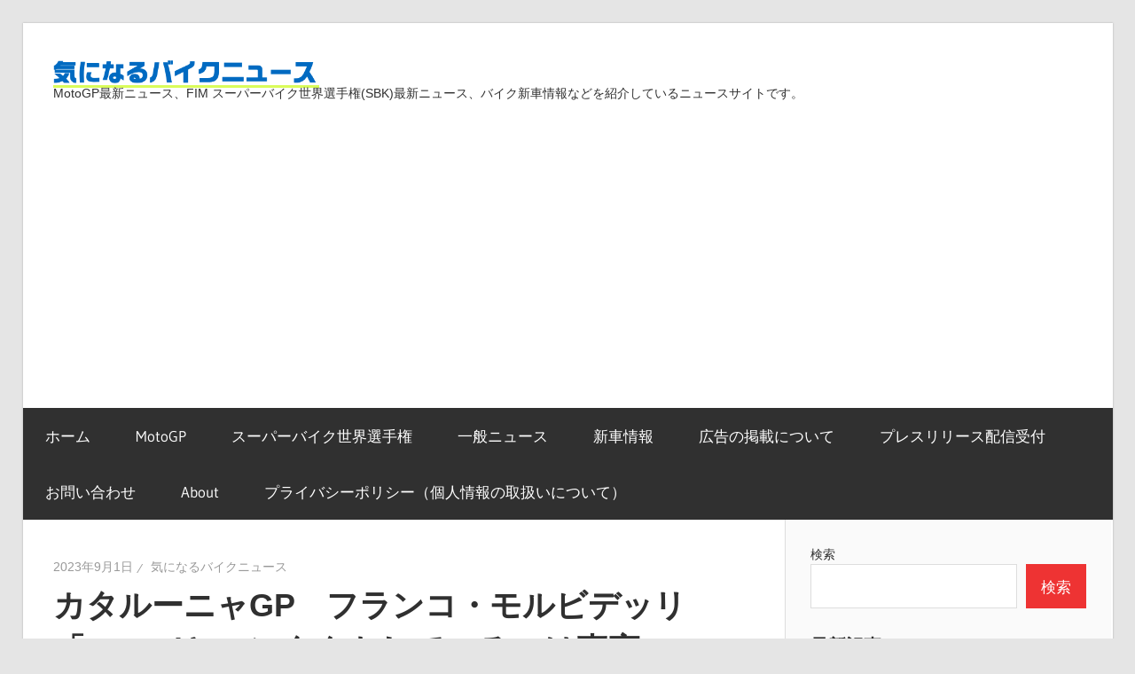

--- FILE ---
content_type: text/html; charset=UTF-8
request_url: https://kininarubikenews.com/archives/77278
body_size: 28755
content:
<!DOCTYPE html>
<html lang="ja" prefix="og: https://ogp.me/ns#">

<head>
<meta charset="UTF-8">
<meta name="viewport" content="width=device-width, initial-scale=1">
<link rel="profile" href="http://gmpg.org/xfn/11">
<link rel="pingback" href="https://kininarubikenews.com/xmlrpc.php">

<script type="text/javascript">
/* <![CDATA[ */
(()=>{var e={};e.g=function(){if("object"==typeof globalThis)return globalThis;try{return this||new Function("return this")()}catch(e){if("object"==typeof window)return window}}(),function({ampUrl:n,isCustomizePreview:t,isAmpDevMode:r,noampQueryVarName:o,noampQueryVarValue:s,disabledStorageKey:i,mobileUserAgents:a,regexRegex:c}){if("undefined"==typeof sessionStorage)return;const d=new RegExp(c);if(!a.some((e=>{const n=e.match(d);return!(!n||!new RegExp(n[1],n[2]).test(navigator.userAgent))||navigator.userAgent.includes(e)})))return;e.g.addEventListener("DOMContentLoaded",(()=>{const e=document.getElementById("amp-mobile-version-switcher");if(!e)return;e.hidden=!1;const n=e.querySelector("a[href]");n&&n.addEventListener("click",(()=>{sessionStorage.removeItem(i)}))}));const g=r&&["paired-browsing-non-amp","paired-browsing-amp"].includes(window.name);if(sessionStorage.getItem(i)||t||g)return;const u=new URL(location.href),m=new URL(n);m.hash=u.hash,u.searchParams.has(o)&&s===u.searchParams.get(o)?sessionStorage.setItem(i,"1"):m.href!==u.href&&(window.stop(),location.replace(m.href))}({"ampUrl":"https:\/\/kininarubikenews.com\/archives\/77278\/amp","noampQueryVarName":"noamp","noampQueryVarValue":"mobile","disabledStorageKey":"amp_mobile_redirect_disabled","mobileUserAgents":["Mobile","Android","Silk\/","Kindle","BlackBerry","Opera Mini","Opera Mobi"],"regexRegex":"^\\\/((?:.|\\n)+)\\\/([i]*)$","isCustomizePreview":false,"isAmpDevMode":false})})();
/* ]]> */
</script>
	<style>img:is([sizes="auto" i], [sizes^="auto," i]) { contain-intrinsic-size: 3000px 1500px }</style>
	
<!-- Search Engine Optimization by Rank Math - https://rankmath.com/ -->
<title>カタルーニャGP　フランコ・モルビデッリ「Ducatiとコンタクトしているのは事実」 - 気になるバイクニュース</title>
<meta name="robots" content="index, follow, max-snippet:-1, max-video-preview:-1, max-image-preview:large"/>
<link rel="canonical" href="https://kininarubikenews.com/archives/77278"/>
<meta property="og:locale" content="ja_JP"/>
<meta property="og:type" content="article"/>
<meta property="og:title" content="カタルーニャGP　フランコ・モルビデッリ「Ducatiとコンタクトしているのは事実」 - 気になるバイクニュース"/>
<meta property="og:description" content="来年はDucatiのいずれかのチームに移"/>
<meta property="og:url" content="https://kininarubikenews.com/archives/77278"/>
<meta property="og:site_name" content="気になるバイクニュース"/>
<meta property="article:section" content="MotoGP"/>
<meta property="og:updated_time" content="2023-09-01T05:59:10+09:00"/>
<meta property="og:image" content="https://kininarubikenews.com/wp-content/uploads/2023/08/52994936997_e6f1c664ea_h.jpg"/>
<meta property="og:image:secure_url" content="https://kininarubikenews.com/wp-content/uploads/2023/08/52994936997_e6f1c664ea_h.jpg"/>
<meta property="og:image:width" content="1600"/>
<meta property="og:image:height" content="1067"/>
<meta property="og:image:alt" content="パオロ・チャバッティ「Ducatiで走るフランコ・モルビデッリの姿を見てみたい」MotoGP2023"/>
<meta property="og:image:type" content="image/jpeg"/>
<meta property="article:published_time" content="2023-09-01T05:59:07+09:00"/>
<meta property="article:modified_time" content="2023-09-01T05:59:10+09:00"/>
<meta name="twitter:card" content="summary_large_image"/>
<meta name="twitter:title" content="カタルーニャGP　フランコ・モルビデッリ「Ducatiとコンタクトしているのは事実」 - 気になるバイクニュース"/>
<meta name="twitter:description" content="来年はDucatiのいずれかのチームに移"/>
<meta name="twitter:image" content="https://kininarubikenews.com/wp-content/uploads/2023/08/52994936997_e6f1c664ea_h.jpg"/>
<meta name="twitter:label1" content="によって書かれた"/>
<meta name="twitter:data1" content="気になるバイクニュース"/>
<meta name="twitter:label2" content="読む時間"/>
<meta name="twitter:data2" content="一分未満"/>
<script type="application/ld+json" class="rank-math-schema">{"@context":"https://schema.org","@graph":[{"@type":"Organization","@id":"https://kininarubikenews.com/#organization","name":"\u6c17\u306b\u306a\u308b\u30d0\u30a4\u30af\u30cb\u30e5\u30fc\u30b9","logo":{"@type":"ImageObject","@id":"https://kininarubikenews.com/#logo","url":"https://kininarubikenews.com/wp-content/uploads/2021/01/logo-1.svg","contentUrl":"https://kininarubikenews.com/wp-content/uploads/2021/01/logo-1.svg","caption":"\u6c17\u306b\u306a\u308b\u30d0\u30a4\u30af\u30cb\u30e5\u30fc\u30b9","inLanguage":"ja","width":"300","height":"31"}},{"@type":"WebSite","@id":"https://kininarubikenews.com/#website","url":"https://kininarubikenews.com","name":"\u6c17\u306b\u306a\u308b\u30d0\u30a4\u30af\u30cb\u30e5\u30fc\u30b9","alternateName":"KNBN","publisher":{"@id":"https://kininarubikenews.com/#organization"},"inLanguage":"ja"},{"@type":"ImageObject","@id":"https://kininarubikenews.com/wp-content/uploads/2023/08/52994936997_e6f1c664ea_h.jpg","url":"https://kininarubikenews.com/wp-content/uploads/2023/08/52994936997_e6f1c664ea_h.jpg","width":"1600","height":"1067","caption":"\u30d1\u30aa\u30ed\u30fb\u30c1\u30e3\u30d0\u30c3\u30c6\u30a3\u300cDucati\u3067\u8d70\u308b\u30d5\u30e9\u30f3\u30b3\u30fb\u30e2\u30eb\u30d3\u30c7\u30c3\u30ea\u306e\u59ff\u3092\u898b\u3066\u307f\u305f\u3044\u300dMotoGP2023","inLanguage":"ja"},{"@type":"BreadcrumbList","@id":"https://kininarubikenews.com/archives/77278#breadcrumb","itemListElement":[{"@type":"ListItem","position":"1","item":{"@id":"https://kininarubikenews.com","name":"\u30db\u30fc\u30e0"}},{"@type":"ListItem","position":"2","item":{"@id":"https://kininarubikenews.com/archives/category/motogp","name":"MotoGP"}},{"@type":"ListItem","position":"3","item":{"@id":"https://kininarubikenews.com/archives/77278","name":"\u30ab\u30bf\u30eb\u30fc\u30cb\u30e3GP\u3000\u30d5\u30e9\u30f3\u30b3\u30fb\u30e2\u30eb\u30d3\u30c7\u30c3\u30ea\u300cDucati\u3068\u30b3\u30f3\u30bf\u30af\u30c8\u3057\u3066\u3044\u308b\u306e\u306f\u4e8b\u5b9f\u300d"}}]},{"@type":"WebPage","@id":"https://kininarubikenews.com/archives/77278#webpage","url":"https://kininarubikenews.com/archives/77278","name":"\u30ab\u30bf\u30eb\u30fc\u30cb\u30e3GP\u3000\u30d5\u30e9\u30f3\u30b3\u30fb\u30e2\u30eb\u30d3\u30c7\u30c3\u30ea\u300cDucati\u3068\u30b3\u30f3\u30bf\u30af\u30c8\u3057\u3066\u3044\u308b\u306e\u306f\u4e8b\u5b9f\u300d - \u6c17\u306b\u306a\u308b\u30d0\u30a4\u30af\u30cb\u30e5\u30fc\u30b9","datePublished":"2023-09-01T05:59:07+09:00","dateModified":"2023-09-01T05:59:10+09:00","isPartOf":{"@id":"https://kininarubikenews.com/#website"},"primaryImageOfPage":{"@id":"https://kininarubikenews.com/wp-content/uploads/2023/08/52994936997_e6f1c664ea_h.jpg"},"inLanguage":"ja","breadcrumb":{"@id":"https://kininarubikenews.com/archives/77278#breadcrumb"}},{"@type":"Person","@id":"https://kininarubikenews.com/author/1","name":"\u6c17\u306b\u306a\u308b\u30d0\u30a4\u30af\u30cb\u30e5\u30fc\u30b9","url":"https://kininarubikenews.com/author/1","image":{"@type":"ImageObject","@id":"https://secure.gravatar.com/avatar/a169628f8c0f1c6fac94e9ca9ee652f6bfbf4a6030cf27e1f5ddeb6ea24e5a70?s=96&amp;d=mm&amp;r=g","url":"https://secure.gravatar.com/avatar/a169628f8c0f1c6fac94e9ca9ee652f6bfbf4a6030cf27e1f5ddeb6ea24e5a70?s=96&amp;d=mm&amp;r=g","caption":"\u6c17\u306b\u306a\u308b\u30d0\u30a4\u30af\u30cb\u30e5\u30fc\u30b9","inLanguage":"ja"},"worksFor":{"@id":"https://kininarubikenews.com/#organization"}},{"@type":"BlogPosting","headline":"\u30ab\u30bf\u30eb\u30fc\u30cb\u30e3GP\u3000\u30d5\u30e9\u30f3\u30b3\u30fb\u30e2\u30eb\u30d3\u30c7\u30c3\u30ea\u300cDucati\u3068\u30b3\u30f3\u30bf\u30af\u30c8\u3057\u3066\u3044\u308b\u306e\u306f\u4e8b\u5b9f\u300d - \u6c17\u306b\u306a\u308b\u30d0\u30a4\u30af\u30cb\u30e5\u30fc\u30b9","datePublished":"2023-09-01T05:59:07+09:00","dateModified":"2023-09-01T05:59:10+09:00","articleSection":"MotoGP","author":{"@id":"https://kininarubikenews.com/author/1","name":"\u6c17\u306b\u306a\u308b\u30d0\u30a4\u30af\u30cb\u30e5\u30fc\u30b9"},"publisher":{"@id":"https://kininarubikenews.com/#organization"},"description":"\u6765\u5e74\u306fDucati\u306e\u3044\u305a\u308c\u304b\u306e\u30c1\u30fc\u30e0\u306b\u79fb\u7c4d\u3059\u308b\u3053\u3068\u304c\u5642\u3055\u308c\u308b\u30d5\u30e9\u30f3\u30b3\u30fb\u30e2\u30eb\u30d3\u30c7\u30c3\u30ea\u3002\u30e2\u30eb\u30d3\u30c7\u30ea\u81ea\u8eab\u3082Ducati\u3067\u8d70\u308b\u3067\u3042\u308d\u3046\u3053\u3068\u306f\u5426\u5b9a\u305b\u305a\u3001\u81ea\u5206\u81ea\u8eab\u9b45\u529b\u3092\u611f\u3058\u308b\u30aa\u30d7\u30b7\u30e7\u30f3\u306f\u3042\u308b\u3068\u8a9e\u308b\u3002\u30d5\u30a1\u30af\u30c8\u30ea\u30fc\u30d0\u30a4\u30af\u3092\u4f7f\u7528\u51fa\u6765\u308bPramac\u3001\u5f7c\u306b\u3068\u3063\u3066\u7d20\u6674\u3089\u3057\u3044\u30c1\u30fc\u30e0\u74b0\u5883\u3067\u3042\u308d\u3046VR46\uff08\u203b\u30eb\u30ab\u30fb\u30de\u30ea\u30fc\u30cb\u306e\u5951\u7d04\u66f4\u65b0\u306e\u767a\u8868\u306f\u307e\u3060\uff09\u3001Gresini\u30ec\u30fc\u30b7\u30f3\u30b0\u3068\u3044\u3046\u53ef\u80fd\u6027\u3082\u3082\u3061\u308d\u3093\u6b8b\u3063\u3066\u3044\u308b\u3002","name":"\u30ab\u30bf\u30eb\u30fc\u30cb\u30e3GP\u3000\u30d5\u30e9\u30f3\u30b3\u30fb\u30e2\u30eb\u30d3\u30c7\u30c3\u30ea\u300cDucati\u3068\u30b3\u30f3\u30bf\u30af\u30c8\u3057\u3066\u3044\u308b\u306e\u306f\u4e8b\u5b9f\u300d - \u6c17\u306b\u306a\u308b\u30d0\u30a4\u30af\u30cb\u30e5\u30fc\u30b9","@id":"https://kininarubikenews.com/archives/77278#richSnippet","isPartOf":{"@id":"https://kininarubikenews.com/archives/77278#webpage"},"image":{"@id":"https://kininarubikenews.com/wp-content/uploads/2023/08/52994936997_e6f1c664ea_h.jpg"},"inLanguage":"ja","mainEntityOfPage":{"@id":"https://kininarubikenews.com/archives/77278#webpage"}}]}</script>
<!-- /Rank Math WordPress SEO プラグイン -->

<link rel='dns-prefetch' href='//www.googletagmanager.com'/>
<link rel='dns-prefetch' href='//pagead2.googlesyndication.com'/>
<link rel='dns-prefetch' href='//fundingchoicesmessages.google.com'/>
<link rel="alternate" type="application/rss+xml" title="気になるバイクニュース &raquo; フィード" href="https://kininarubikenews.com/feed"/>
<link rel="alternate" type="application/rss+xml" title="気になるバイクニュース &raquo; コメントフィード" href="https://kininarubikenews.com/comments/feed"/>
<script type="text/javascript">//<![CDATA[
window._wpemojiSettings={"baseUrl":"https:\/\/s.w.org\/images\/core\/emoji\/16.0.1\/72x72\/","ext":".png","svgUrl":"https:\/\/s.w.org\/images\/core\/emoji\/16.0.1\/svg\/","svgExt":".svg","source":{"concatemoji":"https:\/\/kininarubikenews.com\/wp-includes\/js\/wp-emoji-release.min.js?ver=6.8.3"}};!function(s,n){var o,i,e;function c(e){try{var t={supportTests:e,timestamp:(new Date).valueOf()};sessionStorage.setItem(o,JSON.stringify(t))}catch(e){}}function p(e,t,n){e.clearRect(0,0,e.canvas.width,e.canvas.height),e.fillText(t,0,0);var t=new Uint32Array(e.getImageData(0,0,e.canvas.width,e.canvas.height).data),a=(e.clearRect(0,0,e.canvas.width,e.canvas.height),e.fillText(n,0,0),new Uint32Array(e.getImageData(0,0,e.canvas.width,e.canvas.height).data));return t.every(function(e,t){return e===a[t]})}function u(e,t){e.clearRect(0,0,e.canvas.width,e.canvas.height),e.fillText(t,0,0);for(var n=e.getImageData(16,16,1,1),a=0;a<n.data.length;a++)if(0!==n.data[a])return!1;return!0}function f(e,t,n,a){switch(t){case"flag":return n(e,"\ud83c\udff3\ufe0f\u200d\u26a7\ufe0f","\ud83c\udff3\ufe0f\u200b\u26a7\ufe0f")?!1:!n(e,"\ud83c\udde8\ud83c\uddf6","\ud83c\udde8\u200b\ud83c\uddf6")&&!n(e,"\ud83c\udff4\udb40\udc67\udb40\udc62\udb40\udc65\udb40\udc6e\udb40\udc67\udb40\udc7f","\ud83c\udff4\u200b\udb40\udc67\u200b\udb40\udc62\u200b\udb40\udc65\u200b\udb40\udc6e\u200b\udb40\udc67\u200b\udb40\udc7f");case"emoji":return!a(e,"\ud83e\udedf")}return!1}function g(e,t,n,a){var r="undefined"!=typeof WorkerGlobalScope&&self instanceof WorkerGlobalScope?new OffscreenCanvas(300,150):s.createElement("canvas"),o=r.getContext("2d",{willReadFrequently:!0}),i=(o.textBaseline="top",o.font="600 32px Arial",{});return e.forEach(function(e){i[e]=t(o,e,n,a)}),i}function t(e){var t=s.createElement("script");t.src=e,t.defer=!0,s.head.appendChild(t)}"undefined"!=typeof Promise&&(o="wpEmojiSettingsSupports",i=["flag","emoji"],n.supports={everything:!0,everythingExceptFlag:!0},e=new Promise(function(e){s.addEventListener("DOMContentLoaded",e,{once:!0})}),new Promise(function(t){var n=function(){try{var e=JSON.parse(sessionStorage.getItem(o));if("object"==typeof e&&"number"==typeof e.timestamp&&(new Date).valueOf()<e.timestamp+604800&&"object"==typeof e.supportTests)return e.supportTests}catch(e){}return null}();if(!n){if("undefined"!=typeof Worker&&"undefined"!=typeof OffscreenCanvas&&"undefined"!=typeof URL&&URL.createObjectURL&&"undefined"!=typeof Blob)try{var e="postMessage("+g.toString()+"("+[JSON.stringify(i),f.toString(),p.toString(),u.toString()].join(",")+"));",a=new Blob([e],{type:"text/javascript"}),r=new Worker(URL.createObjectURL(a),{name:"wpTestEmojiSupports"});return void(r.onmessage=function(e){c(n=e.data),r.terminate(),t(n)})}catch(e){}c(n=g(i,f,p,u))}t(n)}).then(function(e){for(var t in e)n.supports[t]=e[t],n.supports.everything=n.supports.everything&&n.supports[t],"flag"!==t&&(n.supports.everythingExceptFlag=n.supports.everythingExceptFlag&&n.supports[t]);n.supports.everythingExceptFlag=n.supports.everythingExceptFlag&&!n.supports.flag,n.DOMReady=!1,n.readyCallback=function(){n.DOMReady=!0}}).then(function(){return e}).then(function(){var e;n.supports.everything||(n.readyCallback(),(e=n.source||{}).concatemoji?t(e.concatemoji):e.wpemoji&&e.twemoji&&(t(e.twemoji),t(e.wpemoji)))}))}((window,document),window._wpemojiSettings);
//]]></script>
<link rel='stylesheet' id='wellington-theme-fonts-css' href='https://kininarubikenews.com/wp-content/fonts/6c094184f3837c7016cd705ebda5dfaa.css?ver=20201110' type='text/css' media='all'/>
<style id='wp-emoji-styles-inline-css' type='text/css'>

	img.wp-smiley, img.emoji {
		display: inline !important;
		border: none !important;
		box-shadow: none !important;
		height: 1em !important;
		width: 1em !important;
		margin: 0 0.07em !important;
		vertical-align: -0.1em !important;
		background: none !important;
		padding: 0 !important;
	}
</style>
<link rel='stylesheet' id='wp-block-library-css' href='https://kininarubikenews.com/wp-includes/css/dist/block-library/style.min.css?ver=6.8.3' type='text/css' media='all'/>
<style id='classic-theme-styles-inline-css' type='text/css'>
/*! This file is auto-generated */
.wp-block-button__link{color:#fff;background-color:#32373c;border-radius:9999px;box-shadow:none;text-decoration:none;padding:calc(.667em + 2px) calc(1.333em + 2px);font-size:1.125em}.wp-block-file__button{background:#32373c;color:#fff;text-decoration:none}
</style>
<style id='global-styles-inline-css' type='text/css'>
:root{--wp--preset--aspect-ratio--square: 1;--wp--preset--aspect-ratio--4-3: 4/3;--wp--preset--aspect-ratio--3-4: 3/4;--wp--preset--aspect-ratio--3-2: 3/2;--wp--preset--aspect-ratio--2-3: 2/3;--wp--preset--aspect-ratio--16-9: 16/9;--wp--preset--aspect-ratio--9-16: 9/16;--wp--preset--color--black: #000000;--wp--preset--color--cyan-bluish-gray: #abb8c3;--wp--preset--color--white: #ffffff;--wp--preset--color--pale-pink: #f78da7;--wp--preset--color--vivid-red: #cf2e2e;--wp--preset--color--luminous-vivid-orange: #ff6900;--wp--preset--color--luminous-vivid-amber: #fcb900;--wp--preset--color--light-green-cyan: #7bdcb5;--wp--preset--color--vivid-green-cyan: #00d084;--wp--preset--color--pale-cyan-blue: #8ed1fc;--wp--preset--color--vivid-cyan-blue: #0693e3;--wp--preset--color--vivid-purple: #9b51e0;--wp--preset--color--primary: #ee3333;--wp--preset--color--secondary: #d51a1a;--wp--preset--color--tertiary: #bb0000;--wp--preset--color--accent: #3333ee;--wp--preset--color--highlight: #eeee33;--wp--preset--color--light-gray: #fafafa;--wp--preset--color--gray: #999999;--wp--preset--color--dark-gray: #303030;--wp--preset--gradient--vivid-cyan-blue-to-vivid-purple: linear-gradient(135deg,rgba(6,147,227,1) 0%,rgb(155,81,224) 100%);--wp--preset--gradient--light-green-cyan-to-vivid-green-cyan: linear-gradient(135deg,rgb(122,220,180) 0%,rgb(0,208,130) 100%);--wp--preset--gradient--luminous-vivid-amber-to-luminous-vivid-orange: linear-gradient(135deg,rgba(252,185,0,1) 0%,rgba(255,105,0,1) 100%);--wp--preset--gradient--luminous-vivid-orange-to-vivid-red: linear-gradient(135deg,rgba(255,105,0,1) 0%,rgb(207,46,46) 100%);--wp--preset--gradient--very-light-gray-to-cyan-bluish-gray: linear-gradient(135deg,rgb(238,238,238) 0%,rgb(169,184,195) 100%);--wp--preset--gradient--cool-to-warm-spectrum: linear-gradient(135deg,rgb(74,234,220) 0%,rgb(151,120,209) 20%,rgb(207,42,186) 40%,rgb(238,44,130) 60%,rgb(251,105,98) 80%,rgb(254,248,76) 100%);--wp--preset--gradient--blush-light-purple: linear-gradient(135deg,rgb(255,206,236) 0%,rgb(152,150,240) 100%);--wp--preset--gradient--blush-bordeaux: linear-gradient(135deg,rgb(254,205,165) 0%,rgb(254,45,45) 50%,rgb(107,0,62) 100%);--wp--preset--gradient--luminous-dusk: linear-gradient(135deg,rgb(255,203,112) 0%,rgb(199,81,192) 50%,rgb(65,88,208) 100%);--wp--preset--gradient--pale-ocean: linear-gradient(135deg,rgb(255,245,203) 0%,rgb(182,227,212) 50%,rgb(51,167,181) 100%);--wp--preset--gradient--electric-grass: linear-gradient(135deg,rgb(202,248,128) 0%,rgb(113,206,126) 100%);--wp--preset--gradient--midnight: linear-gradient(135deg,rgb(2,3,129) 0%,rgb(40,116,252) 100%);--wp--preset--font-size--small: 13px;--wp--preset--font-size--medium: 20px;--wp--preset--font-size--large: 36px;--wp--preset--font-size--x-large: 42px;--wp--preset--spacing--20: 0.44rem;--wp--preset--spacing--30: 0.67rem;--wp--preset--spacing--40: 1rem;--wp--preset--spacing--50: 1.5rem;--wp--preset--spacing--60: 2.25rem;--wp--preset--spacing--70: 3.38rem;--wp--preset--spacing--80: 5.06rem;--wp--preset--shadow--natural: 6px 6px 9px rgba(0, 0, 0, 0.2);--wp--preset--shadow--deep: 12px 12px 50px rgba(0, 0, 0, 0.4);--wp--preset--shadow--sharp: 6px 6px 0px rgba(0, 0, 0, 0.2);--wp--preset--shadow--outlined: 6px 6px 0px -3px rgba(255, 255, 255, 1), 6px 6px rgba(0, 0, 0, 1);--wp--preset--shadow--crisp: 6px 6px 0px rgba(0, 0, 0, 1);}:where(.is-layout-flex){gap: 0.5em;}:where(.is-layout-grid){gap: 0.5em;}body .is-layout-flex{display: flex;}.is-layout-flex{flex-wrap: wrap;align-items: center;}.is-layout-flex > :is(*, div){margin: 0;}body .is-layout-grid{display: grid;}.is-layout-grid > :is(*, div){margin: 0;}:where(.wp-block-columns.is-layout-flex){gap: 2em;}:where(.wp-block-columns.is-layout-grid){gap: 2em;}:where(.wp-block-post-template.is-layout-flex){gap: 1.25em;}:where(.wp-block-post-template.is-layout-grid){gap: 1.25em;}.has-black-color{color: var(--wp--preset--color--black) !important;}.has-cyan-bluish-gray-color{color: var(--wp--preset--color--cyan-bluish-gray) !important;}.has-white-color{color: var(--wp--preset--color--white) !important;}.has-pale-pink-color{color: var(--wp--preset--color--pale-pink) !important;}.has-vivid-red-color{color: var(--wp--preset--color--vivid-red) !important;}.has-luminous-vivid-orange-color{color: var(--wp--preset--color--luminous-vivid-orange) !important;}.has-luminous-vivid-amber-color{color: var(--wp--preset--color--luminous-vivid-amber) !important;}.has-light-green-cyan-color{color: var(--wp--preset--color--light-green-cyan) !important;}.has-vivid-green-cyan-color{color: var(--wp--preset--color--vivid-green-cyan) !important;}.has-pale-cyan-blue-color{color: var(--wp--preset--color--pale-cyan-blue) !important;}.has-vivid-cyan-blue-color{color: var(--wp--preset--color--vivid-cyan-blue) !important;}.has-vivid-purple-color{color: var(--wp--preset--color--vivid-purple) !important;}.has-black-background-color{background-color: var(--wp--preset--color--black) !important;}.has-cyan-bluish-gray-background-color{background-color: var(--wp--preset--color--cyan-bluish-gray) !important;}.has-white-background-color{background-color: var(--wp--preset--color--white) !important;}.has-pale-pink-background-color{background-color: var(--wp--preset--color--pale-pink) !important;}.has-vivid-red-background-color{background-color: var(--wp--preset--color--vivid-red) !important;}.has-luminous-vivid-orange-background-color{background-color: var(--wp--preset--color--luminous-vivid-orange) !important;}.has-luminous-vivid-amber-background-color{background-color: var(--wp--preset--color--luminous-vivid-amber) !important;}.has-light-green-cyan-background-color{background-color: var(--wp--preset--color--light-green-cyan) !important;}.has-vivid-green-cyan-background-color{background-color: var(--wp--preset--color--vivid-green-cyan) !important;}.has-pale-cyan-blue-background-color{background-color: var(--wp--preset--color--pale-cyan-blue) !important;}.has-vivid-cyan-blue-background-color{background-color: var(--wp--preset--color--vivid-cyan-blue) !important;}.has-vivid-purple-background-color{background-color: var(--wp--preset--color--vivid-purple) !important;}.has-black-border-color{border-color: var(--wp--preset--color--black) !important;}.has-cyan-bluish-gray-border-color{border-color: var(--wp--preset--color--cyan-bluish-gray) !important;}.has-white-border-color{border-color: var(--wp--preset--color--white) !important;}.has-pale-pink-border-color{border-color: var(--wp--preset--color--pale-pink) !important;}.has-vivid-red-border-color{border-color: var(--wp--preset--color--vivid-red) !important;}.has-luminous-vivid-orange-border-color{border-color: var(--wp--preset--color--luminous-vivid-orange) !important;}.has-luminous-vivid-amber-border-color{border-color: var(--wp--preset--color--luminous-vivid-amber) !important;}.has-light-green-cyan-border-color{border-color: var(--wp--preset--color--light-green-cyan) !important;}.has-vivid-green-cyan-border-color{border-color: var(--wp--preset--color--vivid-green-cyan) !important;}.has-pale-cyan-blue-border-color{border-color: var(--wp--preset--color--pale-cyan-blue) !important;}.has-vivid-cyan-blue-border-color{border-color: var(--wp--preset--color--vivid-cyan-blue) !important;}.has-vivid-purple-border-color{border-color: var(--wp--preset--color--vivid-purple) !important;}.has-vivid-cyan-blue-to-vivid-purple-gradient-background{background: var(--wp--preset--gradient--vivid-cyan-blue-to-vivid-purple) !important;}.has-light-green-cyan-to-vivid-green-cyan-gradient-background{background: var(--wp--preset--gradient--light-green-cyan-to-vivid-green-cyan) !important;}.has-luminous-vivid-amber-to-luminous-vivid-orange-gradient-background{background: var(--wp--preset--gradient--luminous-vivid-amber-to-luminous-vivid-orange) !important;}.has-luminous-vivid-orange-to-vivid-red-gradient-background{background: var(--wp--preset--gradient--luminous-vivid-orange-to-vivid-red) !important;}.has-very-light-gray-to-cyan-bluish-gray-gradient-background{background: var(--wp--preset--gradient--very-light-gray-to-cyan-bluish-gray) !important;}.has-cool-to-warm-spectrum-gradient-background{background: var(--wp--preset--gradient--cool-to-warm-spectrum) !important;}.has-blush-light-purple-gradient-background{background: var(--wp--preset--gradient--blush-light-purple) !important;}.has-blush-bordeaux-gradient-background{background: var(--wp--preset--gradient--blush-bordeaux) !important;}.has-luminous-dusk-gradient-background{background: var(--wp--preset--gradient--luminous-dusk) !important;}.has-pale-ocean-gradient-background{background: var(--wp--preset--gradient--pale-ocean) !important;}.has-electric-grass-gradient-background{background: var(--wp--preset--gradient--electric-grass) !important;}.has-midnight-gradient-background{background: var(--wp--preset--gradient--midnight) !important;}.has-small-font-size{font-size: var(--wp--preset--font-size--small) !important;}.has-medium-font-size{font-size: var(--wp--preset--font-size--medium) !important;}.has-large-font-size{font-size: var(--wp--preset--font-size--large) !important;}.has-x-large-font-size{font-size: var(--wp--preset--font-size--x-large) !important;}
:where(.wp-block-post-template.is-layout-flex){gap: 1.25em;}:where(.wp-block-post-template.is-layout-grid){gap: 1.25em;}
:where(.wp-block-columns.is-layout-flex){gap: 2em;}:where(.wp-block-columns.is-layout-grid){gap: 2em;}
:root :where(.wp-block-pullquote){font-size: 1.5em;line-height: 1.6;}
</style>
<link rel='stylesheet' id='crp-style-rounded-thumbs-css' href='https://kininarubikenews.com/wp-content/plugins/contextual-related-posts/css/rounded-thumbs.min.css?ver=4.1.0' type='text/css' media='all'/>
<style id='crp-style-rounded-thumbs-inline-css' type='text/css'>

			.crp_related.crp-rounded-thumbs a {
				width: 150px;
                height: 150px;
				text-decoration: none;
			}
			.crp_related.crp-rounded-thumbs img {
				max-width: 150px;
				margin: auto;
			}
			.crp_related.crp-rounded-thumbs .crp_title {
				width: 100%;
			}
			
</style>
<link rel='stylesheet' id='wellington-stylesheet-css' href='https://kininarubikenews.com/wp-content/themes/wellington/style.css,qver=2.2.1.pagespeed.ce.aMJQgcevam.css' type='text/css' media='all'/>
<style id='wellington-stylesheet-inline-css' type='text/css'>
.site-title, .type-post .entry-footer .entry-tags { position: absolute; clip: rect(1px, 1px, 1px, 1px); width: 1px; height: 1px; overflow: hidden; }
</style>
<link rel='stylesheet' id='wellington-safari-flexbox-fixes-css' href='https://kininarubikenews.com/wp-content/themes/wellington/assets/css/safari-flexbox-fixes.css,qver=20200420.pagespeed.ce.XeWIwYHOeq.css' type='text/css' media='all'/>
<link rel='stylesheet' id='recent-posts-widget-with-thumbnails-public-style-css' href='https://kininarubikenews.com/wp-content/plugins/recent-posts-widget-with-thumbnails/public.css,qver=7.1.1.pagespeed.ce.l0qnqZ-bQw.css' type='text/css' media='all'/>
<script type="text/javascript" src="https://kininarubikenews.com/wp-content/themes/wellington/assets/js/svgxuse.min.js?ver=1.2.6" id="svgxuse-js"></script>

<!-- Site Kit によって追加された Google タグ（gtag.js）スニペット -->
<!-- Google アナリティクス スニペット (Site Kit が追加) -->
<script type="text/javascript" src="https://www.googletagmanager.com/gtag/js?id=G-L7R90QE4LR" id="google_gtagjs-js" async></script>
<script type="text/javascript" id="google_gtagjs-js-after">//<![CDATA[
window.dataLayer=window.dataLayer||[];function gtag(){dataLayer.push(arguments);}gtag("set","linker",{"domains":["kininarubikenews.com"]});gtag("js",new Date());gtag("set","developer_id.dZTNiMT",true);gtag("config","G-L7R90QE4LR");
//]]></script>
<link rel="https://api.w.org/" href="https://kininarubikenews.com/wp-json/"/><link rel="alternate" title="JSON" type="application/json" href="https://kininarubikenews.com/wp-json/wp/v2/posts/77278"/><link rel="EditURI" type="application/rsd+xml" title="RSD" href="https://kininarubikenews.com/xmlrpc.php?rsd"/>
<meta name="generator" content="WordPress 6.8.3"/>
<link rel='shortlink' href='https://kininarubikenews.com/?p=77278'/>
<link rel="alternate" title="oEmbed (JSON)" type="application/json+oembed" href="https://kininarubikenews.com/wp-json/oembed/1.0/embed?url=https%3A%2F%2Fkininarubikenews.com%2Farchives%2F77278"/>
<link rel="alternate" title="oEmbed (XML)" type="text/xml+oembed" href="https://kininarubikenews.com/wp-json/oembed/1.0/embed?url=https%3A%2F%2Fkininarubikenews.com%2Farchives%2F77278&#038;format=xml"/>
<meta name="generator" content="Site Kit by Google 1.170.0"/><script type="application/ld+json">{"@context":"https://schema.org","@type":"BreadcrumbList","itemListElement":[{"@type":"ListItem","position":1,"item":{"@id":"https://kininarubikenews.com","name":"トップ"}},{"@type":"ListItem","position":2,"item":{"@id":"https://kininarubikenews.com/archives/category/motogp","name":"MotoGP"}},{"@type":"ListItem","position":3,"item":{"@id":"https://kininarubikenews.com/archives/77278","name":"カタルーニャGP　フランコ・モルビデッリ「Ducatiとコンタクトしているのは事実」"}}]}</script><script type="application/ld+json">{"@context":"https://schema.org","@type":"Person","name":"kininarubikenews","url":"https://kininarubikenews.com/","homeLocation":{"@type":"Place","address":{"@type":"PostalAddress","addressCountry":"日本"}},"sameAs":["https://www.facebook.com/kininarubike","https://twitter.com/motofunk1"]}</script><script type="application/ld+json">{"@context":"https://schema.org","@type":"Article","mainEntityOfPage":{"@type":"WebPage","@id":"https://kininarubikenews.com/archives/77278"},"headline":"カタルーニャGP　フランコ・モルビデッリ「Ducatiとコンタクトしているのは事実」","datePublished":"2023-09-01T05:59:07+0900","dateModified":"2023-09-01T05:59:10+0900","author":{"@type":"Person","name":"気になるバイクニュース"},"description":"来年はDucatiのいずれかのチームに移籍することが噂されるフランコ・モルビデッリ。モルビデリ自身もDucatiで走るであろうことは否定せず、自分自身魅力を感じるオプションはあると語る。ファクトリーバイクを使用出来るPr","image":{"@type":"ImageObject","url":"https://kininarubikenews.com/wp-content/uploads/2023/08/52994936997_e6f1c664ea_h.jpg","width":1600,"height":1067},"publisher":{"@type":"Organization","name":"kininarubikenews","logo":{"@type":"ImageObject","url":"https://kininarubikenews.com/wp-content/uploads/2019/05/logo.png","width":280,"height":50}}}</script><script type="application/ld+json">{"@context":"https://schema.org","@type":"BlogPosting","mainEntityOfPage":{"@type":"WebPage","@id":"https://kininarubikenews.com/archives/77278"},"headline":"カタルーニャGP　フランコ・モルビデッリ「Ducatiとコンタクトしているのは事実」","datePublished":"2023-09-01T05:59:07+0900","dateModified":"2023-09-01T05:59:10+0900","author":{"@type":"Person","name":"気になるバイクニュース"},"description":"来年はDucatiのいずれかのチームに移籍することが噂されるフランコ・モルビデッリ。モルビデリ自身もDucatiで走るであろうことは否定せず、自分自身魅力を感じるオプションはあると語る。ファクトリーバイクを使用出来るPr","image":{"@type":"ImageObject","url":"https://kininarubikenews.com/wp-content/uploads/2023/08/52994936997_e6f1c664ea_h.jpg","width":1600,"height":1067},"publisher":{"@type":"Organization","name":"kininarubikenews","logo":{"@type":"ImageObject","url":"https://kininarubikenews.com/wp-content/uploads/2019/05/logo.png","width":280,"height":50}}}</script><script type="application/ld+json">{"@context":"https://schema.org","@type":"NewsArticle","mainEntityOfPage":{"@type":"WebPage","@id":"https://kininarubikenews.com/archives/77278"},"headline":"カタルーニャGP　フランコ・モルビデッリ「Ducatiとコンタクトしているのは事実」","datePublished":"2023-09-01T05:59:07+0900","dateModified":"2023-09-01T05:59:10+0900","author":{"@type":"Person","name":"気になるバイクニュース"},"description":"来年はDucatiのいずれかのチームに移籍することが噂されるフランコ・モルビデッリ。モルビデリ自身もDucatiで走るであろうことは否定せず、自分自身魅力を感じるオプションはあると語る。ファクトリーバイクを使用出来るPr","image":{"@type":"ImageObject","url":"https://kininarubikenews.com/wp-content/uploads/2023/08/52994936997_e6f1c664ea_h.jpg","width":1600,"height":1067},"publisher":{"@type":"Organization","name":"kininarubikenews","logo":{"@type":"ImageObject","url":"https://kininarubikenews.com/wp-content/uploads/2019/05/logo.png","width":280,"height":50}}}</script><link rel="alternate" type="text/html" media="only screen and (max-width: 640px)" href="https://kininarubikenews.com/archives/77278/amp">
<!-- Site Kit が追加した Google AdSense メタタグ -->
<meta name="google-adsense-platform-account" content="ca-host-pub-2644536267352236">
<meta name="google-adsense-platform-domain" content="sitekit.withgoogle.com">
<!-- Site Kit が追加した End Google AdSense メタタグ -->
<link rel="amphtml" href="https://kininarubikenews.com/archives/77278/amp">
<!-- Google AdSense スニペット (Site Kit が追加) -->
<script type="text/javascript" async="async" src="https://pagead2.googlesyndication.com/pagead/js/adsbygoogle.js?client=ca-pub-6036893732353714&amp;host=ca-host-pub-2644536267352236" crossorigin="anonymous"></script>

<!-- (ここまで) Google AdSense スニペット (Site Kit が追加) -->

<!-- Site Kit によって追加された「Google AdSense 広告ブロックによる損失収益の回復」スニペット -->
<script async src="https://fundingchoicesmessages.google.com/i/pub-6036893732353714?ers=1" nonce="Y6IhKZl9UH-rUAL9G9OMoQ"></script><script nonce="Y6IhKZl9UH-rUAL9G9OMoQ">(function(){function signalGooglefcPresent(){if(!window.frames['googlefcPresent']){if(document.body){const iframe=document.createElement('iframe');iframe.style='width: 0; height: 0; border: none; z-index: -1000; left: -1000px; top: -1000px;';iframe.style.display='none';iframe.name='googlefcPresent';document.body.appendChild(iframe);}else{setTimeout(signalGooglefcPresent,0);}}}signalGooglefcPresent();})();</script>
<!-- Site Kit によって追加された「Google AdSense 広告ブロックによる損失収益の回復」スニペットを終了 -->

<!-- Site Kit によって追加された「Google AdSense 広告ブロックによる損失収益の回復エラー保護」スニペット -->
<script>(function(){'use strict';function aa(a){var b=0;return function(){return b<a.length?{done:!1,value:a[b++]}:{done:!0}}}var ba="function"==typeof Object.defineProperties?Object.defineProperty:function(a,b,c){if(a==Array.prototype||a==Object.prototype)return a;a[b]=c.value;return a};function ea(a){a=["object"==typeof globalThis&&globalThis,a,"object"==typeof window&&window,"object"==typeof self&&self,"object"==typeof global&&global];for(var b=0;b<a.length;++b){var c=a[b];if(c&&c.Math==Math)return c}throw Error("Cannot find global object");}var fa=ea(this);function ha(a,b){if(b)a:{var c=fa;a=a.split(".");for(var d=0;d<a.length-1;d++){var e=a[d];if(!(e in c))break a;c=c[e]}a=a[a.length-1];d=c[a];b=b(d);b!=d&&null!=b&&ba(c,a,{configurable:!0,writable:!0,value:b})}}var ia="function"==typeof Object.create?Object.create:function(a){function b(){}b.prototype=a;return new b},l;if("function"==typeof Object.setPrototypeOf)l=Object.setPrototypeOf;else{var m;a:{var ja={a:!0},ka={};try{ka.__proto__=ja;m=ka.a;break a}catch(a){}m=!1}l=m?function(a,b){a.__proto__=b;if(a.__proto__!==b)throw new TypeError(a+" is not extensible");return a}:null}var la=l;function n(a,b){a.prototype=ia(b.prototype);a.prototype.constructor=a;if(la)la(a,b);else for(var c in b)if("prototype"!=c)if(Object.defineProperties){var d=Object.getOwnPropertyDescriptor(b,c);d&&Object.defineProperty(a,c,d)}else a[c]=b[c];a.A=b.prototype}function ma(){for(var a=Number(this),b=[],c=a;c<arguments.length;c++)b[c-a]=arguments[c];return b}var na="function"==typeof Object.assign?Object.assign:function(a,b){for(var c=1;c<arguments.length;c++){var d=arguments[c];if(d)for(var e in d)Object.prototype.hasOwnProperty.call(d,e)&&(a[e]=d[e])}return a};ha("Object.assign",function(a){return a||na});var p=this||self;function q(a){return a};var t,u;a:{for(var oa=["CLOSURE_FLAGS"],v=p,x=0;x<oa.length;x++)if(v=v[oa[x]],null==v){u=null;break a}u=v}var pa=u&&u[610401301];t=null!=pa?pa:!1;var z,qa=p.navigator;z=qa?qa.userAgentData||null:null;function A(a){return t?z?z.brands.some(function(b){return(b=b.brand)&&-1!=b.indexOf(a)}):!1:!1}function B(a){var b;a:{if(b=p.navigator)if(b=b.userAgent)break a;b=""}return-1!=b.indexOf(a)};function C(){return t?!!z&&0<z.brands.length:!1}function D(){return C()?A("Chromium"):(B("Chrome")||B("CriOS"))&&!(C()?0:B("Edge"))||B("Silk")};var ra=C()?!1:B("Trident")||B("MSIE");!B("Android")||D();D();B("Safari")&&(D()||(C()?0:B("Coast"))||(C()?0:B("Opera"))||(C()?0:B("Edge"))||(C()?A("Microsoft Edge"):B("Edg/"))||C()&&A("Opera"));var sa={},E=null;var ta="undefined"!==typeof Uint8Array,ua=!ra&&"function"===typeof btoa;var F="function"===typeof Symbol&&"symbol"===typeof Symbol()?Symbol():void 0,G=F?function(a,b){a[F]|=b}:function(a,b){void 0!==a.g?a.g|=b:Object.defineProperties(a,{g:{value:b,configurable:!0,writable:!0,enumerable:!1}})};function va(a){var b=H(a);1!==(b&1)&&(Object.isFrozen(a)&&(a=Array.prototype.slice.call(a)),I(a,b|1))}var H=F?function(a){return a[F]|0}:function(a){return a.g|0},J=F?function(a){return a[F]}:function(a){return a.g},I=F?function(a,b){a[F]=b}:function(a,b){void 0!==a.g?a.g=b:Object.defineProperties(a,{g:{value:b,configurable:!0,writable:!0,enumerable:!1}})};function wa(){var a=[];G(a,1);return a}function xa(a,b){I(b,(a|0)&-99)}function K(a,b){I(b,(a|34)&-73)}function L(a){a=a>>11&1023;return 0===a?536870912:a};var M={};function N(a){return null!==a&&"object"===typeof a&&!Array.isArray(a)&&a.constructor===Object}var O,ya=[];I(ya,39);O=Object.freeze(ya);var P;function Q(a,b){P=b;a=new a(b);P=void 0;return a}function R(a,b,c){null==a&&(a=P);P=void 0;if(null==a){var d=96;c?(a=[c],d|=512):a=[];b&&(d=d&-2095105|(b&1023)<<11)}else{if(!Array.isArray(a))throw Error();d=H(a);if(d&64)return a;d|=64;if(c&&(d|=512,c!==a[0]))throw Error();a:{c=a;var e=c.length;if(e){var f=e-1,g=c[f];if(N(g)){d|=256;b=(d>>9&1)-1;e=f-b;1024<=e&&(za(c,b,g),e=1023);d=d&-2095105|(e&1023)<<11;break a}}b&&(g=(d>>9&1)-1,b=Math.max(b,e-g),1024<b&&(za(c,g,{}),d|=256,b=1023),d=d&-2095105|(b&1023)<<11)}}I(a,d);return a}function za(a,b,c){for(var d=1023+b,e=a.length,f=d;f<e;f++){var g=a[f];null!=g&&g!==c&&(c[f-b]=g)}a.length=d+1;a[d]=c};function Aa(a){switch(typeof a){case"number":return isFinite(a)?a:String(a);case"boolean":return a?1:0;case"object":if(a&&!Array.isArray(a)&&ta&&null!=a&&a instanceof Uint8Array){if(ua){for(var b="",c=0,d=a.length-10240;c<d;)b+=String.fromCharCode.apply(null,a.subarray(c,c+=10240));b+=String.fromCharCode.apply(null,c?a.subarray(c):a);a=btoa(b)}else{void 0===b&&(b=0);if(!E){E={};c="ABCDEFGHIJKLMNOPQRSTUVWXYZabcdefghijklmnopqrstuvwxyz0123456789".split("");d=["+/=","+/","-_=","-_.","-_"];for(var e=0;5>e;e++){var f=c.concat(d[e].split(""));sa[e]=f;for(var g=0;g<f.length;g++){var h=f[g];void 0===E[h]&&(E[h]=g)}}}b=sa[b];c=Array(Math.floor(a.length/3));d=b[64]||"";for(e=f=0;f<a.length-2;f+=3){var k=a[f],w=a[f+1];h=a[f+2];g=b[k>>2];k=b[(k&3)<<4|w>>4];w=b[(w&15)<<2|h>>6];h=b[h&63];c[e++]=g+k+w+h}g=0;h=d;switch(a.length-f){case 2:g=a[f+1],h=b[(g&15)<<2]||d;case 1:a=a[f],c[e]=b[a>>2]+b[(a&3)<<4|g>>4]+h+d}a=c.join("")}return a}}return a};function Ba(a,b,c){a=Array.prototype.slice.call(a);var d=a.length,e=b&256?a[d-1]:void 0;d+=e?-1:0;for(b=b&512?1:0;b<d;b++)a[b]=c(a[b]);if(e){b=a[b]={};for(var f in e)Object.prototype.hasOwnProperty.call(e,f)&&(b[f]=c(e[f]))}return a}function Da(a,b,c,d,e,f){if(null!=a){if(Array.isArray(a))a=e&&0==a.length&&H(a)&1?void 0:f&&H(a)&2?a:Ea(a,b,c,void 0!==d,e,f);else if(N(a)){var g={},h;for(h in a)Object.prototype.hasOwnProperty.call(a,h)&&(g[h]=Da(a[h],b,c,d,e,f));a=g}else a=b(a,d);return a}}function Ea(a,b,c,d,e,f){var g=d||c?H(a):0;d=d?!!(g&32):void 0;a=Array.prototype.slice.call(a);for(var h=0;h<a.length;h++)a[h]=Da(a[h],b,c,d,e,f);c&&c(g,a);return a}function Fa(a){return a.s===M?a.toJSON():Aa(a)};function Ga(a,b,c){c=void 0===c?K:c;if(null!=a){if(ta&&a instanceof Uint8Array)return b?a:new Uint8Array(a);if(Array.isArray(a)){var d=H(a);if(d&2)return a;if(b&&!(d&64)&&(d&32||0===d))return I(a,d|34),a;a=Ea(a,Ga,d&4?K:c,!0,!1,!0);b=H(a);b&4&&b&2&&Object.freeze(a);return a}a.s===M&&(b=a.h,c=J(b),a=c&2?a:Q(a.constructor,Ha(b,c,!0)));return a}}function Ha(a,b,c){var d=c||b&2?K:xa,e=!!(b&32);a=Ba(a,b,function(f){return Ga(f,e,d)});G(a,32|(c?2:0));return a};function Ia(a,b){a=a.h;return Ja(a,J(a),b)}function Ja(a,b,c,d){if(-1===c)return null;if(c>=L(b)){if(b&256)return a[a.length-1][c]}else{var e=a.length;if(d&&b&256&&(d=a[e-1][c],null!=d))return d;b=c+((b>>9&1)-1);if(b<e)return a[b]}}function Ka(a,b,c,d,e){var f=L(b);if(c>=f||e){e=b;if(b&256)f=a[a.length-1];else{if(null==d)return;f=a[f+((b>>9&1)-1)]={};e|=256}f[c]=d;e&=-1025;e!==b&&I(a,e)}else a[c+((b>>9&1)-1)]=d,b&256&&(d=a[a.length-1],c in d&&delete d[c]),b&1024&&I(a,b&-1025)}function La(a,b){var c=Ma;var d=void 0===d?!1:d;var e=a.h;var f=J(e),g=Ja(e,f,b,d);var h=!1;if(null==g||"object"!==typeof g||(h=Array.isArray(g))||g.s!==M)if(h){var k=h=H(g);0===k&&(k|=f&32);k|=f&2;k!==h&&I(g,k);c=new c(g)}else c=void 0;else c=g;c!==g&&null!=c&&Ka(e,f,b,c,d);e=c;if(null==e)return e;a=a.h;f=J(a);f&2||(g=e,c=g.h,h=J(c),g=h&2?Q(g.constructor,Ha(c,h,!1)):g,g!==e&&(e=g,Ka(a,f,b,e,d)));return e}function Na(a,b){a=Ia(a,b);return null==a||"string"===typeof a?a:void 0}function Oa(a,b){a=Ia(a,b);return null!=a?a:0}function S(a,b){a=Na(a,b);return null!=a?a:""};function T(a,b,c){this.h=R(a,b,c)}T.prototype.toJSON=function(){var a=Ea(this.h,Fa,void 0,void 0,!1,!1);return Pa(this,a,!0)};T.prototype.s=M;T.prototype.toString=function(){return Pa(this,this.h,!1).toString()};function Pa(a,b,c){var d=a.constructor.v,e=L(J(c?a.h:b)),f=!1;if(d){if(!c){b=Array.prototype.slice.call(b);var g;if(b.length&&N(g=b[b.length-1]))for(f=0;f<d.length;f++)if(d[f]>=e){Object.assign(b[b.length-1]={},g);break}f=!0}e=b;c=!c;g=J(a.h);a=L(g);g=(g>>9&1)-1;for(var h,k,w=0;w<d.length;w++)if(k=d[w],k<a){k+=g;var r=e[k];null==r?e[k]=c?O:wa():c&&r!==O&&va(r)}else h||(r=void 0,e.length&&N(r=e[e.length-1])?h=r:e.push(h={})),r=h[k],null==h[k]?h[k]=c?O:wa():c&&r!==O&&va(r)}d=b.length;if(!d)return b;var Ca;if(N(h=b[d-1])){a:{var y=h;e={};c=!1;for(var ca in y)Object.prototype.hasOwnProperty.call(y,ca)&&(a=y[ca],Array.isArray(a)&&a!=a&&(c=!0),null!=a?e[ca]=a:c=!0);if(c){for(var rb in e){y=e;break a}y=null}}y!=h&&(Ca=!0);d--}for(;0<d;d--){h=b[d-1];if(null!=h)break;var cb=!0}if(!Ca&&!cb)return b;var da;f?da=b:da=Array.prototype.slice.call(b,0,d);b=da;f&&(b.length=d);y&&b.push(y);return b};function Qa(a){return function(b){if(null==b||""==b)b=new a;else{b=JSON.parse(b);if(!Array.isArray(b))throw Error(void 0);G(b,32);b=Q(a,b)}return b}};function Ra(a){this.h=R(a)}n(Ra,T);var Sa=Qa(Ra);var U;function V(a){this.g=a}V.prototype.toString=function(){return this.g+""};var Ta={};function Ua(){return Math.floor(2147483648*Math.random()).toString(36)+Math.abs(Math.floor(2147483648*Math.random())^Date.now()).toString(36)};function Va(a,b){b=String(b);"application/xhtml+xml"===a.contentType&&(b=b.toLowerCase());return a.createElement(b)}function Wa(a){this.g=a||p.document||document}Wa.prototype.appendChild=function(a,b){a.appendChild(b)};function Xa(a,b){a.src=b instanceof V&&b.constructor===V?b.g:"type_error:TrustedResourceUrl";var c,d;(c=(b=null==(d=(c=(a.ownerDocument&&a.ownerDocument.defaultView||window).document).querySelector)?void 0:d.call(c,"script[nonce]"))?b.nonce||b.getAttribute("nonce")||"":"")&&a.setAttribute("nonce",c)};function Ya(a){a=void 0===a?document:a;return a.createElement("script")};function Za(a,b,c,d,e,f){try{var g=a.g,h=Ya(g);h.async=!0;Xa(h,b);g.head.appendChild(h);h.addEventListener("load",function(){e();d&&g.head.removeChild(h)});h.addEventListener("error",function(){0<c?Za(a,b,c-1,d,e,f):(d&&g.head.removeChild(h),f())})}catch(k){f()}};var $a=p.atob("aHR0cHM6Ly93d3cuZ3N0YXRpYy5jb20vaW1hZ2VzL2ljb25zL21hdGVyaWFsL3N5c3RlbS8xeC93YXJuaW5nX2FtYmVyXzI0ZHAucG5n"),ab=p.atob("WW91IGFyZSBzZWVpbmcgdGhpcyBtZXNzYWdlIGJlY2F1c2UgYWQgb3Igc2NyaXB0IGJsb2NraW5nIHNvZnR3YXJlIGlzIGludGVyZmVyaW5nIHdpdGggdGhpcyBwYWdlLg=="),bb=p.atob("RGlzYWJsZSBhbnkgYWQgb3Igc2NyaXB0IGJsb2NraW5nIHNvZnR3YXJlLCB0aGVuIHJlbG9hZCB0aGlzIHBhZ2Uu");function db(a,b,c){this.i=a;this.l=new Wa(this.i);this.g=null;this.j=[];this.m=!1;this.u=b;this.o=c}function eb(a){if(a.i.body&&!a.m){var b=function(){fb(a);p.setTimeout(function(){return gb(a,3)},50)};Za(a.l,a.u,2,!0,function(){p[a.o]||b()},b);a.m=!0}}function fb(a){for(var b=W(1,5),c=0;c<b;c++){var d=X(a);a.i.body.appendChild(d);a.j.push(d)}b=X(a);b.style.bottom="0";b.style.left="0";b.style.position="fixed";b.style.width=W(100,110).toString()+"%";b.style.zIndex=W(2147483544,2147483644).toString();b.style["background-color"]=hb(249,259,242,252,219,229);b.style["box-shadow"]="0 0 12px #888";b.style.color=hb(0,10,0,10,0,10);b.style.display="flex";b.style["justify-content"]="center";b.style["font-family"]="Roboto, Arial";c=X(a);c.style.width=W(80,85).toString()+"%";c.style.maxWidth=W(750,775).toString()+"px";c.style.margin="24px";c.style.display="flex";c.style["align-items"]="flex-start";c.style["justify-content"]="center";d=Va(a.l.g,"IMG");d.className=Ua();d.src=$a;d.alt="Warning icon";d.style.height="24px";d.style.width="24px";d.style["padding-right"]="16px";var e=X(a),f=X(a);f.style["font-weight"]="bold";f.textContent=ab;var g=X(a);g.textContent=bb;Y(a,e,f);Y(a,e,g);Y(a,c,d);Y(a,c,e);Y(a,b,c);a.g=b;a.i.body.appendChild(a.g);b=W(1,5);for(c=0;c<b;c++)d=X(a),a.i.body.appendChild(d),a.j.push(d)}function Y(a,b,c){for(var d=W(1,5),e=0;e<d;e++){var f=X(a);b.appendChild(f)}b.appendChild(c);c=W(1,5);for(d=0;d<c;d++)e=X(a),b.appendChild(e)}function W(a,b){return Math.floor(a+Math.random()*(b-a))}function hb(a,b,c,d,e,f){return"rgb("+W(Math.max(a,0),Math.min(b,255)).toString()+","+W(Math.max(c,0),Math.min(d,255)).toString()+","+W(Math.max(e,0),Math.min(f,255)).toString()+")"}function X(a){a=Va(a.l.g,"DIV");a.className=Ua();return a}function gb(a,b){0>=b||null!=a.g&&0!=a.g.offsetHeight&&0!=a.g.offsetWidth||(ib(a),fb(a),p.setTimeout(function(){return gb(a,b-1)},50))}function ib(a){var b=a.j;var c="undefined"!=typeof Symbol&&Symbol.iterator&&b[Symbol.iterator];if(c)b=c.call(b);else if("number"==typeof b.length)b={next:aa(b)};else throw Error(String(b)+" is not an iterable or ArrayLike");for(c=b.next();!c.done;c=b.next())(c=c.value)&&c.parentNode&&c.parentNode.removeChild(c);a.j=[];(b=a.g)&&b.parentNode&&b.parentNode.removeChild(b);a.g=null};function jb(a,b,c,d,e){function f(k){document.body?g(document.body):0<k?p.setTimeout(function(){f(k-1)},e):b()}function g(k){k.appendChild(h);p.setTimeout(function(){h?(0!==h.offsetHeight&&0!==h.offsetWidth?b():a(),h.parentNode&&h.parentNode.removeChild(h)):a()},d)}var h=kb(c);f(3)}function kb(a){var b=document.createElement("div");b.className=a;b.style.width="1px";b.style.height="1px";b.style.position="absolute";b.style.left="-10000px";b.style.top="-10000px";b.style.zIndex="-10000";return b};function Ma(a){this.h=R(a)}n(Ma,T);function lb(a){this.h=R(a)}n(lb,T);var mb=Qa(lb);function nb(a){a=Na(a,4)||"";if(void 0===U){var b=null;var c=p.trustedTypes;if(c&&c.createPolicy){try{b=c.createPolicy("goog#html",{createHTML:q,createScript:q,createScriptURL:q})}catch(d){p.console&&p.console.error(d.message)}U=b}else U=b}a=(b=U)?b.createScriptURL(a):a;return new V(a,Ta)};function ob(a,b){this.m=a;this.o=new Wa(a.document);this.g=b;this.j=S(this.g,1);this.u=nb(La(this.g,2));this.i=!1;b=nb(La(this.g,13));this.l=new db(a.document,b,S(this.g,12))}ob.prototype.start=function(){pb(this)};function pb(a){qb(a);Za(a.o,a.u,3,!1,function(){a:{var b=a.j;var c=p.btoa(b);if(c=p[c]){try{var d=Sa(p.atob(c))}catch(e){b=!1;break a}b=b===Na(d,1)}else b=!1}b?Z(a,S(a.g,14)):(Z(a,S(a.g,8)),eb(a.l))},function(){jb(function(){Z(a,S(a.g,7));eb(a.l)},function(){return Z(a,S(a.g,6))},S(a.g,9),Oa(a.g,10),Oa(a.g,11))})}function Z(a,b){a.i||(a.i=!0,a=new a.m.XMLHttpRequest,a.open("GET",b,!0),a.send())}function qb(a){var b=p.btoa(a.j);a.m[b]&&Z(a,S(a.g,5))};(function(a,b){p[a]=function(){var c=ma.apply(0,arguments);p[a]=function(){};b.apply(null,c)}})("__h82AlnkH6D91__",function(a){"function"===typeof window.atob&&(new ob(window,mb(window.atob(a)))).start()});}).call(this);window.__h82AlnkH6D91__("[base64]/[base64]/[base64]/[base64]");</script>
<!-- Site Kit によって追加された「Google AdSense 広告ブロックによる損失収益の回復エラー保護」スニペットを終了 -->
<style>#amp-mobile-version-switcher{left:0;position:absolute;width:100%;z-index:100}#amp-mobile-version-switcher>a{background-color:#444;border:0;color:#eaeaea;display:block;font-family:-apple-system,BlinkMacSystemFont,Segoe UI,Roboto,Oxygen-Sans,Ubuntu,Cantarell,Helvetica Neue,sans-serif;font-size:16px;font-weight:600;padding:15px 0;text-align:center;-webkit-text-decoration:none;text-decoration:none}#amp-mobile-version-switcher>a:active,#amp-mobile-version-switcher>a:focus,#amp-mobile-version-switcher>a:hover{-webkit-text-decoration:underline;text-decoration:underline}</style><style type="text/css">.saboxplugin-wrap{-webkit-box-sizing:border-box;-moz-box-sizing:border-box;-ms-box-sizing:border-box;box-sizing:border-box;border:1px solid #eee;width:100%;clear:both;display:block;overflow:hidden;word-wrap:break-word;position:relative}.saboxplugin-wrap .saboxplugin-gravatar{float:left;padding:0 20px 20px 20px}.saboxplugin-wrap .saboxplugin-gravatar img{max-width:100px;height:auto;border-radius:0;}.saboxplugin-wrap .saboxplugin-authorname{font-size:18px;line-height:1;margin:20px 0 0 20px;display:block}.saboxplugin-wrap .saboxplugin-authorname a{text-decoration:none}.saboxplugin-wrap .saboxplugin-authorname a:focus{outline:0}.saboxplugin-wrap .saboxplugin-desc{display:block;margin:5px 20px}.saboxplugin-wrap .saboxplugin-desc a{text-decoration:underline}.saboxplugin-wrap .saboxplugin-desc p{margin:5px 0 12px}.saboxplugin-wrap .saboxplugin-web{margin:0 20px 15px;text-align:left}.saboxplugin-wrap .sab-web-position{text-align:right}.saboxplugin-wrap .saboxplugin-web a{color:#ccc;text-decoration:none}.saboxplugin-wrap .saboxplugin-socials{position:relative;display:block;background:#fcfcfc;padding:5px;border-top:1px solid #eee}.saboxplugin-wrap .saboxplugin-socials a svg{width:20px;height:20px}.saboxplugin-wrap .saboxplugin-socials a svg .st2{fill:#fff; transform-origin:center center;}.saboxplugin-wrap .saboxplugin-socials a svg .st1{fill:rgba(0,0,0,.3)}.saboxplugin-wrap .saboxplugin-socials a:hover{opacity:.8;-webkit-transition:opacity .4s;-moz-transition:opacity .4s;-o-transition:opacity .4s;transition:opacity .4s;box-shadow:none!important;-webkit-box-shadow:none!important}.saboxplugin-wrap .saboxplugin-socials .saboxplugin-icon-color{box-shadow:none;padding:0;border:0;-webkit-transition:opacity .4s;-moz-transition:opacity .4s;-o-transition:opacity .4s;transition:opacity .4s;display:inline-block;color:#fff;font-size:0;text-decoration:inherit;margin:5px;-webkit-border-radius:0;-moz-border-radius:0;-ms-border-radius:0;-o-border-radius:0;border-radius:0;overflow:hidden}.saboxplugin-wrap .saboxplugin-socials .saboxplugin-icon-grey{text-decoration:inherit;box-shadow:none;position:relative;display:-moz-inline-stack;display:inline-block;vertical-align:middle;zoom:1;margin:10px 5px;color:#444;fill:#444}.clearfix:after,.clearfix:before{content:' ';display:table;line-height:0;clear:both}.ie7 .clearfix{zoom:1}.saboxplugin-socials.sabox-colored .saboxplugin-icon-color .sab-twitch{border-color:#38245c}.saboxplugin-socials.sabox-colored .saboxplugin-icon-color .sab-behance{border-color:#003eb0}.saboxplugin-socials.sabox-colored .saboxplugin-icon-color .sab-deviantart{border-color:#036824}.saboxplugin-socials.sabox-colored .saboxplugin-icon-color .sab-digg{border-color:#00327c}.saboxplugin-socials.sabox-colored .saboxplugin-icon-color .sab-dribbble{border-color:#ba1655}.saboxplugin-socials.sabox-colored .saboxplugin-icon-color .sab-facebook{border-color:#1e2e4f}.saboxplugin-socials.sabox-colored .saboxplugin-icon-color .sab-flickr{border-color:#003576}.saboxplugin-socials.sabox-colored .saboxplugin-icon-color .sab-github{border-color:#264874}.saboxplugin-socials.sabox-colored .saboxplugin-icon-color .sab-google{border-color:#0b51c5}.saboxplugin-socials.sabox-colored .saboxplugin-icon-color .sab-html5{border-color:#902e13}.saboxplugin-socials.sabox-colored .saboxplugin-icon-color .sab-instagram{border-color:#1630aa}.saboxplugin-socials.sabox-colored .saboxplugin-icon-color .sab-linkedin{border-color:#00344f}.saboxplugin-socials.sabox-colored .saboxplugin-icon-color .sab-pinterest{border-color:#5b040e}.saboxplugin-socials.sabox-colored .saboxplugin-icon-color .sab-reddit{border-color:#992900}.saboxplugin-socials.sabox-colored .saboxplugin-icon-color .sab-rss{border-color:#a43b0a}.saboxplugin-socials.sabox-colored .saboxplugin-icon-color .sab-sharethis{border-color:#5d8420}.saboxplugin-socials.sabox-colored .saboxplugin-icon-color .sab-soundcloud{border-color:#995200}.saboxplugin-socials.sabox-colored .saboxplugin-icon-color .sab-spotify{border-color:#0f612c}.saboxplugin-socials.sabox-colored .saboxplugin-icon-color .sab-stackoverflow{border-color:#a95009}.saboxplugin-socials.sabox-colored .saboxplugin-icon-color .sab-steam{border-color:#006388}.saboxplugin-socials.sabox-colored .saboxplugin-icon-color .sab-user_email{border-color:#b84e05}.saboxplugin-socials.sabox-colored .saboxplugin-icon-color .sab-tumblr{border-color:#10151b}.saboxplugin-socials.sabox-colored .saboxplugin-icon-color .sab-twitter{border-color:#0967a0}.saboxplugin-socials.sabox-colored .saboxplugin-icon-color .sab-vimeo{border-color:#0d7091}.saboxplugin-socials.sabox-colored .saboxplugin-icon-color .sab-windows{border-color:#003f71}.saboxplugin-socials.sabox-colored .saboxplugin-icon-color .sab-whatsapp{border-color:#003f71}.saboxplugin-socials.sabox-colored .saboxplugin-icon-color .sab-wordpress{border-color:#0f3647}.saboxplugin-socials.sabox-colored .saboxplugin-icon-color .sab-yahoo{border-color:#14002d}.saboxplugin-socials.sabox-colored .saboxplugin-icon-color .sab-youtube{border-color:#900}.saboxplugin-socials.sabox-colored .saboxplugin-icon-color .sab-xing{border-color:#000202}.saboxplugin-socials.sabox-colored .saboxplugin-icon-color .sab-mixcloud{border-color:#2475a0}.saboxplugin-socials.sabox-colored .saboxplugin-icon-color .sab-vk{border-color:#243549}.saboxplugin-socials.sabox-colored .saboxplugin-icon-color .sab-medium{border-color:#00452c}.saboxplugin-socials.sabox-colored .saboxplugin-icon-color .sab-quora{border-color:#420e00}.saboxplugin-socials.sabox-colored .saboxplugin-icon-color .sab-meetup{border-color:#9b181c}.saboxplugin-socials.sabox-colored .saboxplugin-icon-color .sab-goodreads{border-color:#000}.saboxplugin-socials.sabox-colored .saboxplugin-icon-color .sab-snapchat{border-color:#999700}.saboxplugin-socials.sabox-colored .saboxplugin-icon-color .sab-500px{border-color:#00557f}.saboxplugin-socials.sabox-colored .saboxplugin-icon-color .sab-mastodont{border-color:#185886}.sabox-plus-item{margin-bottom:20px}@media screen and (max-width:480px){.saboxplugin-wrap{text-align:center}.saboxplugin-wrap .saboxplugin-gravatar{float:none;padding:20px 0;text-align:center;margin:0 auto;display:block}.saboxplugin-wrap .saboxplugin-gravatar img{float:none;display:inline-block;display:-moz-inline-stack;vertical-align:middle;zoom:1}.saboxplugin-wrap .saboxplugin-desc{margin:0 10px 20px;text-align:center}.saboxplugin-wrap .saboxplugin-authorname{text-align:center;margin:10px 0 20px}}body .saboxplugin-authorname a,body .saboxplugin-authorname a:hover{box-shadow:none;-webkit-box-shadow:none}a.sab-profile-edit{font-size:16px!important;line-height:1!important}.sab-edit-settings a,a.sab-profile-edit{color:#0073aa!important;box-shadow:none!important;-webkit-box-shadow:none!important}.sab-edit-settings{margin-right:15px;position:absolute;right:0;z-index:2;bottom:10px;line-height:20px}.sab-edit-settings i{margin-left:5px}.saboxplugin-socials{line-height:1!important}.rtl .saboxplugin-wrap .saboxplugin-gravatar{float:right}.rtl .saboxplugin-wrap .saboxplugin-authorname{display:flex;align-items:center}.rtl .saboxplugin-wrap .saboxplugin-authorname .sab-profile-edit{margin-right:10px}.rtl .sab-edit-settings{right:auto;left:0}img.sab-custom-avatar{max-width:75px;}.saboxplugin-wrap {margin-top:0px; margin-bottom:0px; padding: 0px 0px }.saboxplugin-wrap .saboxplugin-authorname {font-size:18px; line-height:25px;}.saboxplugin-wrap .saboxplugin-desc p, .saboxplugin-wrap .saboxplugin-desc {font-size:14px !important; line-height:21px !important;}.saboxplugin-wrap .saboxplugin-web {font-size:14px;}.saboxplugin-wrap .saboxplugin-socials a svg {width:18px;height:18px;}</style><link rel="icon" href="https://kininarubikenews.com/wp-content/uploads/2021/01/18557377_1937197783192595_3857042687211046379_n-150x150.jpg" sizes="32x32"/>
<link rel="icon" href="https://kininarubikenews.com/wp-content/uploads/2021/01/18557377_1937197783192595_3857042687211046379_n.jpg" sizes="192x192"/>
<link rel="apple-touch-icon" href="https://kininarubikenews.com/wp-content/uploads/2021/01/18557377_1937197783192595_3857042687211046379_n.jpg"/>
<meta name="msapplication-TileImage" content="https://kininarubikenews.com/wp-content/uploads/2021/01/18557377_1937197783192595_3857042687211046379_n.jpg"/>
		<style type="text/css" id="wp-custom-css">
			body {
    font-family: 'Noto Sans JP', sans-serif;
}

/* 個別記事タイトルにフォントを適用 */
.entry-title {
    font-family: 'Noto Sans JP', 'Roboto', sans-serif;
    font-feature-settings: "pnum";
}

/* 必要であれば数字・英字だけ微調整（サイズや太さ） */
.entry-title span.latin {
    font-family: 'Roboto', sans-serif;
    font-size: 90%;
    font-weight: 500;
}

.site-description a {
    pointer-events: none;
    text-decoration: none;
    color: inherit;
}

/* サイドバー全体のフォントサイズを調整 */
#secondary,
.sidebar,
.widget-area {
    font-size: 14px;  /* お好みで 12px〜15px くらいに */
    line-height: 1.6;
}

.site-info {
    display: none;
}


.site-description {
    font-size: 14px;  /* お好みで調整（例: 12px〜16px） */
    line-height: 1.5;
}

		</style>
		</head>

<body class="wp-singular post-template-default single single-post postid-77278 single-format-standard wp-custom-logo wp-embed-responsive wp-theme-wellington post-layout-one-column">

	
	<div id="header-top" class="header-bar-wrap"></div>

	<div id="page" class="hfeed site">

		<a class="skip-link screen-reader-text" href="#content">コンテンツへスキップ</a>

		
		<header id="masthead" class="site-header clearfix" role="banner">

			<div class="header-main container clearfix">

				<div id="logo" class="site-branding clearfix">

					<a href="https://kininarubikenews.com/" class="custom-logo-link" rel="home"><img width="300" height="31" src="https://kininarubikenews.com/wp-content/uploads/2021/01/logo-1.svg" class="custom-logo" alt="気になるバイクニュース" decoding="async"/></a>					
			<p class="site-title"><a href="https://kininarubikenews.com/" rel="home">気になるバイクニュース</a></p>

								
			<p class="site-description">MotoGP最新ニュース、FIM スーパーバイク世界選手権(SBK)最新ニュース、バイク新車情報などを紹介しているニュースサイトです。</p>

			
				</div><!-- .site-branding -->

				<div class="header-widgets clearfix">

					
				</div><!-- .header-widgets -->

			</div><!-- .header-main -->

			

	<div id="main-navigation-wrap" class="primary-navigation-wrap">

		
		<button class="primary-menu-toggle menu-toggle" aria-controls="primary-menu" aria-expanded="false">
			<svg class="icon icon-menu" aria-hidden="true" role="img"> <use xlink:href="https://kininarubikenews.com/wp-content/themes/wellington/assets/icons/genericons-neue.svg#menu"></use> </svg><svg class="icon icon-close" aria-hidden="true" role="img"> <use xlink:href="https://kininarubikenews.com/wp-content/themes/wellington/assets/icons/genericons-neue.svg#close"></use> </svg>			<span class="menu-toggle-text">ナビゲーション</span>
		</button>

		<div class="primary-navigation">

			<nav id="site-navigation" class="main-navigation" role="navigation" aria-label="メインメニュー">

				<ul id="primary-menu" class="menu"><li id="menu-item-93565" class="menu-item menu-item-type-custom menu-item-object-custom menu-item-home menu-item-93565"><a href="https://kininarubikenews.com/">ホーム</a></li>
<li id="menu-item-87963" class="menu-item menu-item-type-taxonomy menu-item-object-category current-post-ancestor current-menu-parent current-post-parent menu-item-87963"><a href="https://kininarubikenews.com/archives/category/motogp">MotoGP</a></li>
<li id="menu-item-87964" class="menu-item menu-item-type-taxonomy menu-item-object-category menu-item-87964"><a href="https://kininarubikenews.com/archives/category/%e3%82%b9%e3%83%bc%e3%83%91%e3%83%bc%e3%83%90%e3%82%a4%e3%82%af%e4%b8%96%e7%95%8c%e9%81%b8%e6%89%8b%e6%a8%a9">スーパーバイク世界選手権</a></li>
<li id="menu-item-87965" class="menu-item menu-item-type-taxonomy menu-item-object-category menu-item-87965"><a href="https://kininarubikenews.com/archives/category/%e4%b8%80%e8%88%ac%e3%83%8b%e3%83%a5%e3%83%bc%e3%82%b9">一般ニュース</a></li>
<li id="menu-item-87966" class="menu-item menu-item-type-taxonomy menu-item-object-category menu-item-87966"><a href="https://kininarubikenews.com/archives/category/%e6%96%b0%e8%bb%8a%e6%83%85%e5%a0%b1">新車情報</a></li>
<li id="menu-item-87959" class="menu-item menu-item-type-post_type menu-item-object-page menu-item-87959"><a href="https://kininarubikenews.com/advertising-inquiry">広告の掲載について</a></li>
<li id="menu-item-87958" class="menu-item menu-item-type-post_type menu-item-object-page menu-item-87958"><a href="https://kininarubikenews.com/press">プレスリリース配信受付</a></li>
<li id="menu-item-87960" class="menu-item menu-item-type-post_type menu-item-object-page menu-item-87960"><a href="https://kininarubikenews.com/contactus">お問い合わせ</a></li>
<li id="menu-item-87961" class="menu-item menu-item-type-post_type menu-item-object-page menu-item-87961"><a href="https://kininarubikenews.com/about">About</a></li>
<li id="menu-item-87957" class="menu-item menu-item-type-post_type menu-item-object-page menu-item-87957"><a href="https://kininarubikenews.com/policies">プライバシーポリシー（個人情報の取扱いについて）</a></li>
</ul>			</nav><!-- #site-navigation -->

		</div><!-- .primary-navigation -->

	</div>



		</header><!-- #masthead -->

		
		
		
		
		<div id="content" class="site-content container clearfix">

	<section id="primary" class="content-single content-area">
		<main id="main" class="site-main" role="main">

		
<article id="post-77278" class="post-77278 post type-post status-publish format-standard has-post-thumbnail hentry category-motogp">

	
	<header class="entry-header">

		<div class="entry-meta"><span class="meta-date"><a href="https://kininarubikenews.com/archives/77278" title="5:59 AM" rel="bookmark"><time class="entry-date published updated" datetime="2023-09-01T05:59:07+09:00">2023年9月1日</time></a></span><span class="meta-author"> <span class="author vcard"><a class="url fn n" href="https://kininarubikenews.com/author/1" title="気になるバイクニュース のすべての投稿を表示" rel="author">気になるバイクニュース</a></span></span></div>
		<h1 class="entry-title">カタルーニャGP　フランコ・モルビデッリ「Ducatiとコンタクトしているのは事実」</h1>
	</header><!-- .entry-header -->

	<div class="entry-content clearfix">

		
<p><strong>来年はDucatiのいずれかのチームに移籍することが噂されるフランコ・モルビデッリ。モルビデリ自身もDucatiで走るであろうことは否定せず、自分自身魅力を感じるオプションはあると語る。ファクトリーバイクを使用出来るPramac、彼にとって素晴らしいチーム環境であろうVR46（※ルカ・マリーニの契約更新の発表はまだ）、Gresiniレーシングという可能性ももちろん残っている。</strong></p>



<figure class="wp-block-gallery columns-1 is-cropped wp-block-gallery-1 is-layout-flex wp-block-gallery-is-layout-flex"><ul class="blocks-gallery-grid"><li class="blocks-gallery-item"><figure><img fetchpriority="high" decoding="async" width="1600" height="1067" src="https://kininarubikenews.com/wp-content/uploads/2023/08/52994936997_e6f1c664ea_h.jpg" alt="パオロ・チャバッティ「Ducatiで走るフランコ・モルビデッリの姿を見てみたい」MotoGP2023" data-id="77026" data-full-url="https://kininarubikenews.com/wp-content/uploads/2023/08/52994936997_e6f1c664ea_h.jpg" data-link="https://kininarubikenews.com/archives/77025/52994936997_e6f1c664ea_h" class="wp-image-77026" srcset="https://kininarubikenews.com/wp-content/uploads/2023/08/52994936997_e6f1c664ea_h.jpg 1600w, https://kininarubikenews.com/wp-content/uploads/2023/08/52994936997_e6f1c664ea_h-1024x683.jpg 1024w, https://kininarubikenews.com/wp-content/uploads/2023/08/52994936997_e6f1c664ea_h-160x107.jpg 160w, https://kininarubikenews.com/wp-content/uploads/2023/08/52994936997_e6f1c664ea_h-768x512.jpg 768w, https://kininarubikenews.com/wp-content/uploads/2023/08/52994936997_e6f1c664ea_h-1536x1024.jpg 1536w" sizes="(max-width: 1600px) 100vw, 1600px"/></figure></li></ul></figure>



<h2 class="wp-block-heading">今は確定した情報はない</h2>



<h3 class="wp-block-heading">フランコ・モルビデッリ</h3>



<p>「2024年について明確になりつつあります。Ducatiとコンタクトをしているのは明確な事実です。しかし、今のところなにか確定したことはありません。選択可能な選択肢の中にはもちろん差がありますが、それらに関しても何かしら確定したものはありません。もちろん自分自身魅力を感じる選択肢はあります。」</p>



<p>「それにPramacはファクトリーバイクであるということはライダーにとって魅力を感じることは間違いありません。今はレースをすることに集中していて、将来だけなく現在に集中することが重要だと思っています。自分の周囲に素晴らしい人達がいて、自分の将来を支えてくれることは幸せだと感じています。自分はトラックでしっかりと自分の仕事をこなしたいと思っています。」</p>



<p class="has-cyan-bluish-gray-color has-text-color">（Photo courtesy of michelin）</p>
<div class="saboxplugin-wrap" itemtype="http://schema.org/Person" itemscope itemprop="author"><div class="saboxplugin-tab"><div class="saboxplugin-gravatar"><img decoding="async" src="https://kininarubikenews.com/wp-content/uploads/2023/10/cropped-logo2017-original2-1.png" width="100" height="100" alt="" itemprop="image"></div><div class="saboxplugin-authorname"><a href="https://kininarubikenews.com/author/1" class="vcard author" rel="author"><span class="fn">気になるバイクニュース</span></a></div><div class="saboxplugin-desc"><div itemprop="description"><p>中の人は元スズキ（株）気になるバイクニュースを2014年から運営しています。愛車遍歴はGSX-R1000K5、DucatiモンスターS2R、Ducati 916、XR230F、GSX-R600 K7、最近はまた乾式クラッチのDucatiに乗りたいと思っています。</p>
</div></div><div class="clearfix"></div><div class="saboxplugin-socials "><a title="Twitter" target="_self" href="https://x.com/motofunk1" rel="nofollow noopener" class="saboxplugin-icon-grey"><svg aria-hidden="true" class="sab-twitter" role="img" xmlns="http://www.w3.org/2000/svg" viewBox="0 0 30 30"><path d="M26.37,26l-8.795-12.822l0.015,0.012L25.52,4h-2.65l-6.46,7.48L11.28,4H4.33l8.211,11.971L12.54,15.97L3.88,26h2.65 l7.182-8.322L19.42,26H26.37z M10.23,6l12.34,18h-2.1L8.12,6H10.23z"/></svg></span></a></div></div></div><div class="crp_related     crp-rounded-thumbs"><h2>こちらの記事もどうぞ</h2><ul><li><a href="https://kininarubikenews.com/archives/95257" class="crp_link post-95257"><figure><img width="150" height="150" src="https://kininarubikenews.com/wp-content/uploads/2025/11/54925488841_6cc24699a0_k-150x150.jpg" class="crp_featured crp_thumb crp_thumbnail" alt="54925488841_6cc24699a0_k" style="" title="バレンシアGP　スプリントレース6位　フランコ・モルビデッリ「明日は序盤の立ち回りに注意したい」MotoGP2025"/></figure><span class="crp_title">バレンシアGP　スプリントレース6位　フランコ・モルビデッリ「明日は序盤の立ち回りに注意したい」MotoGP2025</span></a></li><li><a href="https://kininarubikenews.com/archives/95178" class="crp_link post-95178"><figure><img width="150" height="150" src="https://kininarubikenews.com/wp-content/uploads/2025/11/54923382279_8323410f07_k-150x150.jpg" class="crp_featured crp_thumb crp_thumbnail" alt="54923382279_8323410f07_k" style="" title="バレンシアGP　プラクティス3位　フランコ・モルビデッリ「ポルティマオからの改善ができた」MotoGP2025"/></figure><span class="crp_title">バレンシアGP　プラクティス3位　フランコ・モルビデッリ「ポルティマオからの改善ができた」MotoGP2025</span></a></li><li><a href="https://kininarubikenews.com/archives/94844" class="crp_link post-94844"><figure><img width="150" height="150" src="https://kininarubikenews.com/wp-content/uploads/2025/11/54907861438_db4748e5a9_k-150x150.jpg" class="crp_featured crp_thumb crp_thumbnail" alt="54907861438_db4748e5a9_k" style="" title="ポルトガルGP　プラクティス12位フランコ・モルビデッリ「予想外の転倒で時間を失ってしまった 」MotoGP2025"/></figure><span class="crp_title">ポルトガルGP　プラクティス12位フランコ・モルビデッリ「予想外の転倒で時間を失ってしまった 」MotoGP2025</span></a></li><li><a href="https://kininarubikenews.com/archives/94064" class="crp_link post-94064"><figure><img width="150" height="150" src="https://kininarubikenews.com/wp-content/uploads/2025/10/54880728083_8eac620d79_k-150x150.jpg" class="crp_featured crp_thumb crp_thumbnail" alt="54880728083_8eac620d79_k" style="" title="マレーシアGP　4位フランコ・モルビデッリ「チーム、自分も進化を感じられたレースだった」MotoGP2025"/></figure><span class="crp_title">マレーシアGP　4位フランコ・モルビデッリ「チーム、自分も進化を感じられたレースだった」MotoGP2025</span></a></li><li><a href="https://kininarubikenews.com/archives/94001" class="crp_link post-94001"><figure><img width="150" height="150" src="https://kininarubikenews.com/wp-content/uploads/2025/10/54877357612_99382bbaee_k-150x150.jpg" class="crp_featured crp_thumb crp_thumbnail" alt="54877357612_99382bbaee_k" style="" title="マレーシアGP　スプリントレース4位　フランコ・モルビデッリ「簡単ではないが充実したレースだった」"/></figure><span class="crp_title">マレーシアGP　スプリントレース4位　フランコ・モルビデッリ「簡単ではないが充実したレースだった」</span></a></li><li><a href="https://kininarubikenews.com/archives/93379" class="crp_link post-93379"><figure><img width="150" height="100" src="https://kininarubikenews.com/wp-content/uploads/2025/10/54830991724_cf802ceca2_k.jpg" class="crp_featured crp_thumb crp_thumbnail" alt="54830991724_cf802ceca2_k" style="" title="インドネシアGP　スプリントレース7位フランコ・モルビデッリ「タイヤのリアグリップに苦戦している」" srcset="https://kininarubikenews.com/wp-content/uploads/2025/10/54830991724_cf802ceca2_k.jpg 2047w, https://kininarubikenews.com/wp-content/uploads/2025/10/54830991724_cf802ceca2_k-1024x683.jpg 1024w, https://kininarubikenews.com/wp-content/uploads/2025/10/54830991724_cf802ceca2_k-160x107.jpg 160w, https://kininarubikenews.com/wp-content/uploads/2025/10/54830991724_cf802ceca2_k-768x512.jpg 768w, https://kininarubikenews.com/wp-content/uploads/2025/10/54830991724_cf802ceca2_k-1536x1024.jpg 1536w" sizes="(max-width: 150px) 100vw, 150px" srcset="https://kininarubikenews.com/wp-content/uploads/2025/10/54830991724_cf802ceca2_k.jpg 2047w, https://kininarubikenews.com/wp-content/uploads/2025/10/54830991724_cf802ceca2_k-1024x683.jpg 1024w, https://kininarubikenews.com/wp-content/uploads/2025/10/54830991724_cf802ceca2_k-160x107.jpg 160w, https://kininarubikenews.com/wp-content/uploads/2025/10/54830991724_cf802ceca2_k-768x512.jpg 768w, https://kininarubikenews.com/wp-content/uploads/2025/10/54830991724_cf802ceca2_k-1536x1024.jpg 1536w"/></figure><span class="crp_title">インドネシアGP　スプリントレース7位フランコ・モルビデッリ「タイヤのリアグリップに苦戦している」</span></a></li><li><a href="https://kininarubikenews.com/archives/93080" class="crp_link post-93080"><figure><img width="150" height="100" src="https://kininarubikenews.com/wp-content/uploads/2025/09/54813642262_611b839608_k.jpg" class="crp_featured crp_thumb crp_thumbnail" alt="54813642262_611b839608_k" style="" title="日本GP　スプリントレース5位　フランコ・モルビデッリ「間違いなくポジティブな土曜日だった」" srcset="https://kininarubikenews.com/wp-content/uploads/2025/09/54813642262_611b839608_k.jpg 2048w, https://kininarubikenews.com/wp-content/uploads/2025/09/54813642262_611b839608_k-1024x683.jpg 1024w, https://kininarubikenews.com/wp-content/uploads/2025/09/54813642262_611b839608_k-160x107.jpg 160w, https://kininarubikenews.com/wp-content/uploads/2025/09/54813642262_611b839608_k-768x512.jpg 768w, https://kininarubikenews.com/wp-content/uploads/2025/09/54813642262_611b839608_k-1536x1024.jpg 1536w" sizes="(max-width: 150px) 100vw, 150px" srcset="https://kininarubikenews.com/wp-content/uploads/2025/09/54813642262_611b839608_k.jpg 2048w, https://kininarubikenews.com/wp-content/uploads/2025/09/54813642262_611b839608_k-1024x683.jpg 1024w, https://kininarubikenews.com/wp-content/uploads/2025/09/54813642262_611b839608_k-160x107.jpg 160w, https://kininarubikenews.com/wp-content/uploads/2025/09/54813642262_611b839608_k-768x512.jpg 768w, https://kininarubikenews.com/wp-content/uploads/2025/09/54813642262_611b839608_k-1536x1024.jpg 1536w"/></figure><span class="crp_title">日本GP　スプリントレース5位　フランコ・モルビデッリ「間違いなくポジティブな土曜日だった」</span></a></li><li><a href="https://kininarubikenews.com/archives/92784" class="crp_link post-92784"><figure><img width="150" height="100" src="https://kininarubikenews.com/wp-content/uploads/2025/09/54786813894_9b95f91247_k.jpg" class="crp_featured crp_thumb crp_thumbnail" alt="54786813894_9b95f91247_k" style="" title="サンマリノGP4位　フランコ・モルビデッリ「自信を持って日本に向かえる」　MotoGP2025" srcset="https://kininarubikenews.com/wp-content/uploads/2025/09/54786813894_9b95f91247_k.jpg 2048w, https://kininarubikenews.com/wp-content/uploads/2025/09/54786813894_9b95f91247_k-1024x683.jpg 1024w, https://kininarubikenews.com/wp-content/uploads/2025/09/54786813894_9b95f91247_k-160x107.jpg 160w, https://kininarubikenews.com/wp-content/uploads/2025/09/54786813894_9b95f91247_k-768x512.jpg 768w, https://kininarubikenews.com/wp-content/uploads/2025/09/54786813894_9b95f91247_k-1536x1024.jpg 1536w" sizes="(max-width: 150px) 100vw, 150px" srcset="https://kininarubikenews.com/wp-content/uploads/2025/09/54786813894_9b95f91247_k.jpg 2048w, https://kininarubikenews.com/wp-content/uploads/2025/09/54786813894_9b95f91247_k-1024x683.jpg 1024w, https://kininarubikenews.com/wp-content/uploads/2025/09/54786813894_9b95f91247_k-160x107.jpg 160w, https://kininarubikenews.com/wp-content/uploads/2025/09/54786813894_9b95f91247_k-768x512.jpg 768w, https://kininarubikenews.com/wp-content/uploads/2025/09/54786813894_9b95f91247_k-1536x1024.jpg 1536w"/></figure><span class="crp_title">サンマリノGP4位　フランコ・モルビデッリ「自信を持って日本に向かえる」　MotoGP2025</span></a></li></ul><div class="crp_clear"></div></div>
		
	</div><!-- .entry-content -->

	<footer class="entry-footer">

		
		<div class="entry-categories clearfix">
			<span class="meta-categories">
				<a href="https://kininarubikenews.com/archives/category/motogp" rel="category tag">MotoGP</a>			</span>
		</div><!-- .entry-categories -->

								
	<nav class="navigation post-navigation" aria-label="投稿">
		<h2 class="screen-reader-text">投稿ナビゲーション</h2>
		<div class="nav-links"><div class="nav-previous"><a href="https://kininarubikenews.com/archives/77275" rel="prev"><span class="screen-reader-text">前の投稿:</span>カタルーニャGP　エネア・バスティアニーニ「デスモセディチの調整が最優先」MotoGP2023</a></div><div class="nav-next"><a href="https://kininarubikenews.com/archives/77280" rel="next"><span class="screen-reader-text">次の投稿:</span>ケーシー・ストーナー「ペッコがゼッケン1で走っていることが嬉しい」MotoGP2023</a></div></div>
	</nav>
	</footer><!-- .entry-footer -->

</article>

<div id="comments" class="comments-area">

	
	
	
	
</div><!-- #comments -->

		</main><!-- #main -->
	</section><!-- #primary -->

	
	<section id="secondary" class="sidebar widget-area clearfix" role="complementary">

		<aside id="block-12" class="widget widget_block widget_search clearfix"><form role="search" method="get" action="https://kininarubikenews.com/" class="wp-block-search__button-outside wp-block-search__text-button wp-block-search"><label class="wp-block-search__label" for="wp-block-search__input-2">検索</label><div class="wp-block-search__inside-wrapper " style="width: 666px"><input class="wp-block-search__input" id="wp-block-search__input-2" placeholder="" value="" type="search" name="s" required /><button aria-label="検索" class="wp-block-search__button wp-element-button" type="submit">検索</button></div></form></aside><aside id="recent-posts-widget-with-thumbnails-11" class="widget recent-posts-widget-with-thumbnails clearfix">
<div id="rpwwt-recent-posts-widget-with-thumbnails-11" class="rpwwt-widget">
<div class="widget-header"><h3 class="widget-title">最新記事</h3></div>
	<ul>
		<li><a href="https://kininarubikenews.com/archives/96695"><img width="160" height="107" src="https://kininarubikenews.com/wp-content/uploads/2026/01/MFK-3000_tantai_01-160x107.jpg" class="attachment-thumbnail size-thumbnail wp-post-image" alt="" decoding="async" loading="lazy" srcset="https://kininarubikenews.com/wp-content/uploads/2026/01/MFK-3000_tantai_01-160x107.jpg 160w, https://kininarubikenews.com/wp-content/uploads/2026/01/MFK-3000_tantai_01-1024x683.jpg 1024w, https://kininarubikenews.com/wp-content/uploads/2026/01/MFK-3000_tantai_01-768x512.jpg 768w, https://kininarubikenews.com/wp-content/uploads/2026/01/MFK-3000_tantai_01-120x80.jpg 120w, https://kininarubikenews.com/wp-content/uploads/2026/01/MFK-3000_tantai_01.jpg 1200w" sizes="auto, (max-width: 160px) 100vw, 160px"/><span class="rpwwt-post-title">タナックス （タナックス）小型シートに完全フィット、積載力とスタイルを両立　MFK-3000／MFK-3001 カービングシェルケース2 発売</span></a><div class="rpwwt-post-categories"><a href="https://kininarubikenews.com/archives/category/%e6%96%b0%e8%a3%bd%e5%93%81%e6%83%85%e5%a0%b1">新製品情報</a></div></li>
		<li><a href="https://kininarubikenews.com/archives/96679"><img width="160" height="107" src="https://kininarubikenews.com/wp-content/uploads/2026/01/MFK-9005_tantai_01-160x107.jpg" class="attachment-thumbnail size-thumbnail wp-post-image" alt="" decoding="async" loading="lazy" srcset="https://kininarubikenews.com/wp-content/uploads/2026/01/MFK-9005_tantai_01-160x107.jpg 160w, https://kininarubikenews.com/wp-content/uploads/2026/01/MFK-9005_tantai_01-1024x683.jpg 1024w, https://kininarubikenews.com/wp-content/uploads/2026/01/MFK-9005_tantai_01-768x512.jpg 768w, https://kininarubikenews.com/wp-content/uploads/2026/01/MFK-9005_tantai_01-120x80.jpg 120w, https://kininarubikenews.com/wp-content/uploads/2026/01/MFK-9005_tantai_01.jpg 1200w" sizes="auto, (max-width: 160px) 100vw, 160px"/><span class="rpwwt-post-title">タナックス（TANAX）　「コイルタイプの新型ワイヤーロック」を発売 ― シートバッグをスマートに守る簡単ロックシステム登場</span></a><div class="rpwwt-post-categories"><a href="https://kininarubikenews.com/archives/category/%e6%96%b0%e8%a3%bd%e5%93%81%e6%83%85%e5%a0%b1">新製品情報</a></div></li>
		<li><a href="https://kininarubikenews.com/archives/96653"><img width="160" height="107" src="https://kininarubikenews.com/wp-content/uploads/2026/01/MFK-9001_tantai_01-160x107.jpg" class="attachment-thumbnail size-thumbnail wp-post-image" alt="" decoding="async" loading="lazy" srcset="https://kininarubikenews.com/wp-content/uploads/2026/01/MFK-9001_tantai_01-160x107.jpg 160w, https://kininarubikenews.com/wp-content/uploads/2026/01/MFK-9001_tantai_01-1024x683.jpg 1024w, https://kininarubikenews.com/wp-content/uploads/2026/01/MFK-9001_tantai_01-768x512.jpg 768w, https://kininarubikenews.com/wp-content/uploads/2026/01/MFK-9001_tantai_01-120x80.jpg 120w, https://kininarubikenews.com/wp-content/uploads/2026/01/MFK-9001_tantai_01.jpg.pagespeed.ce.z-Eorv-_nC.jpg 1200w" sizes="auto, (max-width: 160px) 100vw, 160px"/><span class="rpwwt-post-title">タナックス（TANAX）新製品「ワイヤーロック ストレートタイプ」登場 ― シートバッグの盗難対策に最適な専用ロック</span></a><div class="rpwwt-post-categories"><a href="https://kininarubikenews.com/archives/category/%e6%96%b0%e8%a3%bd%e5%93%81%e6%83%85%e5%a0%b1">新製品情報</a></div></li>
		<li><a href="https://kininarubikenews.com/archives/96647"><img width="160" height="107" src="https://kininarubikenews.com/wp-content/uploads/2026/01/IMG_4725-160x107.jpg" class="attachment-thumbnail size-thumbnail wp-post-image" alt="" decoding="async" loading="lazy" srcset="https://kininarubikenews.com/wp-content/uploads/2026/01/IMG_4725-160x107.jpg 160w, https://kininarubikenews.com/wp-content/uploads/2026/01/IMG_4725-1024x682.jpg 1024w, https://kininarubikenews.com/wp-content/uploads/2026/01/IMG_4725-768x512.jpg 768w, https://kininarubikenews.com/wp-content/uploads/2026/01/IMG_4725-1536x1024.jpg 1536w, https://kininarubikenews.com/wp-content/uploads/2026/01/IMG_4725-120x80.jpg 120w, https://kininarubikenews.com/wp-content/uploads/2026/01/IMG_4725.jpg 2000w" sizes="auto, (max-width: 160px) 100vw, 160px"/><span class="rpwwt-post-title">ダレノガレ明美が「トライアンフ ブランドナイト」に登場、新型モダンクラシックシリーズを熱烈アピール</span></a><div class="rpwwt-post-categories"><a href="https://kininarubikenews.com/archives/category/%e6%96%b0%e8%bb%8a%e6%83%85%e5%a0%b1">新車情報</a></div></li>
		<li><a href="https://kininarubikenews.com/archives/96644"><img width="160" height="160" src="https://kininarubikenews.com/wp-content/uploads/2026/01/chantra_jerez_30-160x160.jpg" class="attachment-thumbnail size-thumbnail wp-post-image" alt="" decoding="async" loading="lazy" srcset="https://kininarubikenews.com/wp-content/uploads/2026/01/chantra_jerez_30-160x160.jpg 160w, https://kininarubikenews.com/wp-content/uploads/2026/01/chantra_jerez_30-1024x1024.jpg 1024w, https://kininarubikenews.com/wp-content/uploads/2026/01/chantra_jerez_30-768x768.jpg 768w, https://kininarubikenews.com/wp-content/uploads/2026/01/chantra_jerez_30-150x150.jpg 150w, https://kininarubikenews.com/wp-content/uploads/2026/01/chantra_jerez_30.jpg 1200w" sizes="auto, (max-width: 160px) 100vw, 160px"/><span class="rpwwt-post-title">ソムキアット・チャントラ　セパンでクラッシュし右前腕を骨折　タイで両腕の手術を無事完了</span></a><div class="rpwwt-post-categories"><a href="https://kininarubikenews.com/archives/category/%e3%82%b9%e3%83%bc%e3%83%91%e3%83%bc%e3%83%90%e3%82%a4%e3%82%af%e4%b8%96%e7%95%8c%e9%81%b8%e6%89%8b%e6%a8%a9">スーパーバイク世界選手権</a></div></li>
		<li><a href="https://kininarubikenews.com/archives/96629"><img width="160" height="107" src="https://kininarubikenews.com/wp-content/uploads/2026/01/731041_luciano-benavides_KTM_Dakar-Rally-2026_Saudi-Arabia_0553_Podium-160x107.jpg" class="attachment-thumbnail size-thumbnail wp-post-image" alt="" decoding="async" loading="lazy" srcset="https://kininarubikenews.com/wp-content/uploads/2026/01/731041_luciano-benavides_KTM_Dakar-Rally-2026_Saudi-Arabia_0553_Podium-160x107.jpg 160w, https://kininarubikenews.com/wp-content/uploads/2026/01/731041_luciano-benavides_KTM_Dakar-Rally-2026_Saudi-Arabia_0553_Podium-1024x682.jpg 1024w, https://kininarubikenews.com/wp-content/uploads/2026/01/731041_luciano-benavides_KTM_Dakar-Rally-2026_Saudi-Arabia_0553_Podium-768x512.jpg 768w, https://kininarubikenews.com/wp-content/uploads/2026/01/731041_luciano-benavides_KTM_Dakar-Rally-2026_Saudi-Arabia_0553_Podium-120x80.jpg 120w, https://kininarubikenews.com/wp-content/uploads/2026/01/731041_luciano-benavides_KTM_Dakar-Rally-2026_Saudi-Arabia_0553_Podium.jpg.pagespeed.ce.F3jv-WmW7A.jpg 1199w" sizes="auto, (max-width: 160px) 100vw, 160px"/><span class="rpwwt-post-title">ダカール・ラリー2026【最終ステージ】ルチアーノ・ベナビデスとレッドブルKTM、2026年ダカール・ラリーを劇的制覇！</span></a><div class="rpwwt-post-categories"><a href="https://kininarubikenews.com/archives/category/dakar-rally">ダカール・ラリー（Dakar Rally）</a></div></li>
		<li><a href="https://kininarubikenews.com/archives/96622"><img width="160" height="107" src="https://kininarubikenews.com/wp-content/uploads/2026/01/20260117DAK0340-160x107.jpg" class="attachment-thumbnail size-thumbnail wp-post-image" alt="" decoding="async" loading="lazy" srcset="https://kininarubikenews.com/wp-content/uploads/2026/01/20260117DAK0340-160x107.jpg 160w, https://kininarubikenews.com/wp-content/uploads/2026/01/20260117DAK0340-1024x683.jpg 1024w, https://kininarubikenews.com/wp-content/uploads/2026/01/20260117DAK0340-768x512.jpg 768w, https://kininarubikenews.com/wp-content/uploads/2026/01/20260117DAK0340-120x80.jpg 120w, https://kininarubikenews.com/wp-content/uploads/2026/01/20260117DAK0340.jpg.pagespeed.ce.bLoudjkQR3.jpg 1200w" sizes="auto, (max-width: 160px) 100vw, 160px"/><span class="rpwwt-post-title">ダカール・ラリー2026【最終ステージ】ルチアーノ・ベナビデスが2秒差で初優勝　史上初の兄弟ウィナーとして歴史に名を刻む</span></a><div class="rpwwt-post-categories"><a href="https://kininarubikenews.com/archives/category/motogp">MotoGP</a></div></li>
		<li><a href="https://kininarubikenews.com/archives/96609"><img width="160" height="107" src="https://kininarubikenews.com/wp-content/uploads/2026/01/Red-Bull-KTM-Factory-Racing-2026-Dakar-Rally-4-160x107.jpg" class="attachment-thumbnail size-thumbnail wp-post-image" alt="" decoding="async" loading="lazy" srcset="https://kininarubikenews.com/wp-content/uploads/2026/01/Red-Bull-KTM-Factory-Racing-2026-Dakar-Rally-4-160x107.jpg 160w, https://kininarubikenews.com/wp-content/uploads/2026/01/Red-Bull-KTM-Factory-Racing-2026-Dakar-Rally-4-1024x683.jpg 1024w, https://kininarubikenews.com/wp-content/uploads/2026/01/Red-Bull-KTM-Factory-Racing-2026-Dakar-Rally-4-768x512.jpg.pagespeed.ce.CTOCR3uJe8.jpg 768w, https://kininarubikenews.com/wp-content/uploads/2026/01/Red-Bull-KTM-Factory-Racing-2026-Dakar-Rally-4-120x80.jpg 120w, https://kininarubikenews.com/wp-content/uploads/2026/01/Red-Bull-KTM-Factory-Racing-2026-Dakar-Rally-4.jpg 1200w" sizes="auto, (max-width: 160px) 100vw, 160px"/><span class="rpwwt-post-title">ダカール・ラリー2026【ステージ12】ベナバイズがステージ2位でダカール優勝争いに望みをつなぐ</span></a><div class="rpwwt-post-categories"><a href="https://kininarubikenews.com/archives/category/dakar-rally">ダカール・ラリー（Dakar Rally）</a></div></li>
		<li><a href="https://kininarubikenews.com/archives/96596"><img width="160" height="107" src="https://kininarubikenews.com/wp-content/uploads/2026/01/2026-Dakar-Rally-–-Stage-Twelve-–-Brabec-2-160x107.jpg" class="attachment-thumbnail size-thumbnail wp-post-image" alt="" decoding="async" loading="lazy" srcset="https://kininarubikenews.com/wp-content/uploads/2026/01/2026-Dakar-Rally-–-Stage-Twelve-–-Brabec-2-160x107.jpg 160w, https://kininarubikenews.com/wp-content/uploads/2026/01/2026-Dakar-Rally-–-Stage-Twelve-–-Brabec-2-1024x683.jpg 1024w, https://kininarubikenews.com/wp-content/uploads/2026/01/2026-Dakar-Rally-–-Stage-Twelve-–-Brabec-2-768x512.jpg 768w, https://kininarubikenews.com/wp-content/uploads/2026/01/2026-Dakar-Rally-–-Stage-Twelve-–-Brabec-2-120x80.jpg 120w, https://kininarubikenews.com/wp-content/uploads/2026/01/2026-Dakar-Rally-–-Stage-Twelve-–-Brabec-2.jpg 1200w" sizes="auto, (max-width: 160px) 100vw, 160px"/><span class="rpwwt-post-title">ダカールラリー2026【ステージ12】ブラベック　土壇場の逆転で首位奪還　ダカール最終日へ優勝視界に</span></a><div class="rpwwt-post-categories"><a href="https://kininarubikenews.com/archives/category/dakar-rally">ダカール・ラリー（Dakar Rally）</a></div></li>
		<li><a href="https://kininarubikenews.com/archives/96588"><img width="160" height="107" src="https://kininarubikenews.com/wp-content/uploads/2026/01/20260115DAK0173-160x107.jpg" class="attachment-thumbnail size-thumbnail wp-post-image" alt="" decoding="async" loading="lazy" srcset="https://kininarubikenews.com/wp-content/uploads/2026/01/20260115DAK0173-160x107.jpg 160w, https://kininarubikenews.com/wp-content/uploads/2026/01/20260115DAK0173-1024x683.jpg 1024w, https://kininarubikenews.com/wp-content/uploads/2026/01/20260115DAK0173-768x512.jpg.pagespeed.ce.OqtKxmponv.jpg 768w, https://kininarubikenews.com/wp-content/uploads/2026/01/20260115DAK0173-120x80.jpg 120w, https://kininarubikenews.com/wp-content/uploads/2026/01/20260115DAK0173.jpg.pagespeed.ce.BqpBf8s4nE.jpg 1200w" sizes="auto, (max-width: 160px) 100vw, 160px"/><span class="rpwwt-post-title">ダカールラリー2026【ステージ12】ブラベックが完璧な戦略で首位奪還、ダカール最終ステージを前に3度目の戴冠へ前進</span></a><div class="rpwwt-post-categories"><a href="https://kininarubikenews.com/archives/category/dakar-rally">ダカール・ラリー（Dakar Rally）</a></div></li>
		<li><a href="https://kininarubikenews.com/archives/96580"><img width="160" height="113" src="https://kininarubikenews.com/wp-content/uploads/2026/01/568513_26YM_Honda_CRF1100L_Africa_Twin-160x113.jpg.pagespeed.ce.kygamD_joq.jpg" class="attachment-thumbnail size-thumbnail wp-post-image" alt="" decoding="async" loading="lazy" srcset="https://kininarubikenews.com/wp-content/uploads/2026/01/568513_26YM_Honda_CRF1100L_Africa_Twin-160x113.jpg.pagespeed.ce.kygamD_joq.jpg 160w, https://kininarubikenews.com/wp-content/uploads/2026/01/568513_26YM_Honda_CRF1100L_Africa_Twin-1024x724.jpg 1024w, https://kininarubikenews.com/wp-content/uploads/2026/01/568513_26YM_Honda_CRF1100L_Africa_Twin-768x543.jpg.pagespeed.ce.Y_uuvCJWDQ.jpg 768w, https://kininarubikenews.com/wp-content/uploads/2026/01/568513_26YM_Honda_CRF1100L_Africa_Twin.jpg 1200w" sizes="auto, (max-width: 160px) 100vw, 160px"/><span class="rpwwt-post-title">2026年モデル CRF1100L アフリカツイン 正式発表　新カラーとアップデートで進化継続</span></a><div class="rpwwt-post-categories"><a href="https://kininarubikenews.com/archives/category/%e6%96%b0%e8%bb%8a%e6%83%85%e5%a0%b1">新車情報</a></div></li>
		<li><a href="https://kininarubikenews.com/archives/96571"><img width="160" height="107" src="https://kininarubikenews.com/wp-content/uploads/2026/01/568913_26YM_Honda_CRF1100L_Africa_Twin-160x107.jpg" class="attachment-thumbnail size-thumbnail wp-post-image" alt="" decoding="async" loading="lazy" srcset="https://kininarubikenews.com/wp-content/uploads/2026/01/568913_26YM_Honda_CRF1100L_Africa_Twin-160x107.jpg 160w, https://kininarubikenews.com/wp-content/uploads/2026/01/568913_26YM_Honda_CRF1100L_Africa_Twin-1024x683.jpg 1024w, https://kininarubikenews.com/wp-content/uploads/2026/01/568913_26YM_Honda_CRF1100L_Africa_Twin-768x512.jpg 768w, https://kininarubikenews.com/wp-content/uploads/2026/01/568913_26YM_Honda_CRF1100L_Africa_Twin-120x80.jpg 120w, https://kininarubikenews.com/wp-content/uploads/2026/01/568913_26YM_Honda_CRF1100L_Africa_Twin.jpg 1200w" sizes="auto, (max-width: 160px) 100vw, 160px"/><span class="rpwwt-post-title">2026年モデル（26YM）CRF1100Lアフリカツイン／アフリカツイン・アドベンチャースポーツに新カラー登場</span></a><div class="rpwwt-post-categories"><a href="https://kininarubikenews.com/archives/category/%e6%96%b0%e8%bb%8a%e6%83%85%e5%a0%b1">新車情報</a></div></li>
		<li><a href="https://kininarubikenews.com/archives/96559"><img width="160" height="100" src="https://kininarubikenews.com/wp-content/uploads/2026/01/ApriliaRacing_Launch2026_1-160x100.webp" class="attachment-thumbnail size-thumbnail wp-post-image" alt="" decoding="async" loading="lazy" srcset="https://kininarubikenews.com/wp-content/uploads/2026/01/ApriliaRacing_Launch2026_1-160x100.webp 160w, https://kininarubikenews.com/wp-content/uploads/2026/01/ApriliaRacing_Launch2026_1-1024x640.webp 1024w, https://kininarubikenews.com/wp-content/uploads/2026/01/ApriliaRacing_Launch2026_1-768x480.webp 768w, https://kininarubikenews.com/wp-content/uploads/2026/01/ApriliaRacing_Launch2026_1-1536x960.webp 1536w, https://kininarubikenews.com/wp-content/uploads/2026/01/ApriliaRacing_Launch2026_1-2048x1280.webp 2048w, https://kininarubikenews.com/wp-content/uploads/2026/01/ApriliaRacing_Launch2026_1-600x380.webp.pagespeed.ce.S0L9glrts8.webp 600w" sizes="auto, (max-width: 160px) 100vw, 160px"/><span class="rpwwt-post-title">アプリリア・レーシングが2026年体制を発表：ミラノで新カラーを公開</span></a><div class="rpwwt-post-categories"><a href="https://kininarubikenews.com/archives/category/motogp">MotoGP</a></div></li>
		<li><a href="https://kininarubikenews.com/archives/96556"><img width="160" height="107" src="https://kininarubikenews.com/wp-content/uploads/2026/01/motogp-portugal-2025-160x107.jpg" class="attachment-thumbnail size-thumbnail wp-post-image" alt="" decoding="async" loading="lazy" srcset="https://kininarubikenews.com/wp-content/uploads/2026/01/motogp-portugal-2025-160x107.jpg 160w, https://kininarubikenews.com/wp-content/uploads/2026/01/motogp-portugal-2025-1024x683.jpg 1024w, https://kininarubikenews.com/wp-content/uploads/2026/01/motogp-portugal-2025-768x512.jpg.pagespeed.ce.z56jH2C2pL.jpg 768w, https://kininarubikenews.com/wp-content/uploads/2026/01/motogp-portugal-2025-1536x1024.jpg 1536w, https://kininarubikenews.com/wp-content/uploads/2026/01/motogp-portugal-2025-120x80.jpg 120w, https://kininarubikenews.com/wp-content/uploads/2026/01/motogp-portugal-2025.jpg 1800w" sizes="auto, (max-width: 160px) 100vw, 160px"/><span class="rpwwt-post-title">ミシュラン　2026年MotoGP&#x2122;シーズンに向けてフロントタイヤの配分を簡素化</span></a><div class="rpwwt-post-categories"><a href="https://kininarubikenews.com/archives/category/motogp">MotoGP</a></div></li>
		<li><a href="https://kininarubikenews.com/archives/96547"><img width="160" height="107" src="https://kininarubikenews.com/wp-content/uploads/2026/01/568960_Beyond_the_bike_Europe_the_centre_of_adventure-160x107.jpg" class="attachment-thumbnail size-thumbnail wp-post-image" alt="" decoding="async" loading="lazy" srcset="https://kininarubikenews.com/wp-content/uploads/2026/01/568960_Beyond_the_bike_Europe_the_centre_of_adventure-160x107.jpg 160w, https://kininarubikenews.com/wp-content/uploads/2026/01/568960_Beyond_the_bike_Europe_the_centre_of_adventure-1024x684.jpg 1024w, https://kininarubikenews.com/wp-content/uploads/2026/01/568960_Beyond_the_bike_Europe_the_centre_of_adventure-768x513.jpg.pagespeed.ce.ZfQXLDwboh.jpg 768w, https://kininarubikenews.com/wp-content/uploads/2026/01/568960_Beyond_the_bike_Europe_the_centre_of_adventure-120x80.jpg 120w, https://kininarubikenews.com/wp-content/uploads/2026/01/568960_Beyond_the_bike_Europe_the_centre_of_adventure.jpg 1200w" sizes="auto, (max-width: 160px) 100vw, 160px"/><span class="rpwwt-post-title">欧州に設置されているホンダ公式アドベンチャーセンターが示す“冒険”の本質とは</span></a><div class="rpwwt-post-categories"><a href="https://kininarubikenews.com/archives/category/motogp">MotoGP</a></div></li>
		<li><a href="https://kininarubikenews.com/archives/96538"><img width="160" height="107" src="https://kininarubikenews.com/wp-content/uploads/2026/01/730761_luciano-benavides_KTM_Dakar-Rally-2026_Saudi-Arabia_Stage11_0350_11th-Stg.-Dakar-Rally-2026-_-Bisha-to-Al-Henakiyah-_SA_-_-Stage-160x107.jpg" class="attachment-thumbnail size-thumbnail wp-post-image" alt="" decoding="async" loading="lazy" srcset="https://kininarubikenews.com/wp-content/uploads/2026/01/730761_luciano-benavides_KTM_Dakar-Rally-2026_Saudi-Arabia_Stage11_0350_11th-Stg.-Dakar-Rally-2026-_-Bisha-to-Al-Henakiyah-_SA_-_-Stage-160x107.jpg 160w, https://kininarubikenews.com/wp-content/uploads/2026/01/730761_luciano-benavides_KTM_Dakar-Rally-2026_Saudi-Arabia_Stage11_0350_11th-Stg.-Dakar-Rally-2026-_-Bisha-to-Al-Henakiyah-_SA_-_-Stage-1024x682.jpg 1024w, https://kininarubikenews.com/wp-content/uploads/2026/01/730761_luciano-benavides_KTM_Dakar-Rally-2026_Saudi-Arabia_Stage11_0350_11th-Stg.-Dakar-Rally-2026-_-Bisha-to-Al-Henakiyah-_SA_-_-Stage-768x512.jpg 768w, https://kininarubikenews.com/wp-content/uploads/2026/01/730761_luciano-benavides_KTM_Dakar-Rally-2026_Saudi-Arabia_Stage11_0350_11th-Stg.-Dakar-Rally-2026-_-Bisha-to-Al-Henakiyah-_SA_-_-Stage-120x80.jpg 120w, https://kininarubikenews.com/wp-content/uploads/2026/01/730761_luciano-benavides_KTM_Dakar-Rally-2026_Saudi-Arabia_Stage11_0350_11th-Stg.-Dakar-Rally-2026-_-Bisha-to-Al-Henakiyah-_SA_-_-Stage.jpg 1199w" sizes="auto, (max-width: 160px) 100vw, 160px"/><span class="rpwwt-post-title">ダカール・ラリー2026【ステージ11】カネットが3位表彰台、ベナビデスが総合首位を奪還</span></a><div class="rpwwt-post-categories"><a href="https://kininarubikenews.com/archives/category/dakar-rally">ダカール・ラリー（Dakar Rally）</a></div></li>
		<li><a href="https://kininarubikenews.com/archives/96526"><img width="160" height="107" src="https://kininarubikenews.com/wp-content/uploads/2026/01/2026-Dakar-Rally-–-Stage-Eleven-–-Howes-2-160x107.jpg" class="attachment-thumbnail size-thumbnail wp-post-image" alt="" decoding="async" loading="lazy" srcset="https://kininarubikenews.com/wp-content/uploads/2026/01/2026-Dakar-Rally-–-Stage-Eleven-–-Howes-2-160x107.jpg 160w, https://kininarubikenews.com/wp-content/uploads/2026/01/2026-Dakar-Rally-–-Stage-Eleven-–-Howes-2-1024x683.jpg 1024w, https://kininarubikenews.com/wp-content/uploads/2026/01/2026-Dakar-Rally-–-Stage-Eleven-–-Howes-2-768x512.jpg 768w, https://kininarubikenews.com/wp-content/uploads/2026/01/2026-Dakar-Rally-–-Stage-Eleven-–-Howes-2-120x80.jpg 120w, https://kininarubikenews.com/wp-content/uploads/2026/01/2026-Dakar-Rally-–-Stage-Eleven-–-Howes-2.jpg 1200w" sizes="auto, (max-width: 160px) 100vw, 160px"/><span class="rpwwt-post-title">ダカール・ラリー2026【ステージ11】スカイラー・ハウズがキャリア初のステージ優勝を達成</span></a><div class="rpwwt-post-categories"><a href="https://kininarubikenews.com/archives/category/dakar-rally">ダカール・ラリー（Dakar Rally）</a></div></li>
		<li><a href="https://kininarubikenews.com/archives/96517"><img width="160" height="107" src="https://kininarubikenews.com/wp-content/uploads/2026/01/20260115DAK0097-160x107.jpg" class="attachment-thumbnail size-thumbnail wp-post-image" alt="" decoding="async" loading="lazy" srcset="https://kininarubikenews.com/wp-content/uploads/2026/01/20260115DAK0097-160x107.jpg 160w, https://kininarubikenews.com/wp-content/uploads/2026/01/20260115DAK0097-1024x683.jpg 1024w, https://kininarubikenews.com/wp-content/uploads/2026/01/20260115DAK0097-768x512.jpg 768w, https://kininarubikenews.com/wp-content/uploads/2026/01/20260115DAK0097-120x80.jpg 120w, https://kininarubikenews.com/wp-content/uploads/2026/01/20260115DAK0097.jpg 1200w" sizes="auto, (max-width: 160px) 100vw, 160px"/><span class="rpwwt-post-title">ダカール・ラリー2026【ステージ11】ハウズがダカールで初勝利、ブラベックはダカール連覇のための戦略を進める</span></a><div class="rpwwt-post-categories"><a href="https://kininarubikenews.com/archives/category/dakar-rally">ダカール・ラリー（Dakar Rally）</a></div></li>
		<li><a href="https://kininarubikenews.com/archives/96497"><img width="160" height="100" src="https://kininarubikenews.com/wp-content/uploads/2026/01/PertaminaVR46_2026-655-160x100.webp" class="attachment-thumbnail size-thumbnail wp-post-image" alt="" decoding="async" loading="lazy" srcset="https://kininarubikenews.com/wp-content/uploads/2026/01/PertaminaVR46_2026-655-160x100.webp 160w, https://kininarubikenews.com/wp-content/uploads/2026/01/PertaminaVR46_2026-655-1024x640.webp 1024w, https://kininarubikenews.com/wp-content/uploads/2026/01/PertaminaVR46_2026-655-768x480.webp 768w, https://kininarubikenews.com/wp-content/uploads/2026/01/PertaminaVR46_2026-655-1536x960.webp.pagespeed.ce.0G5v4YfrD5.webp 1536w, https://kininarubikenews.com/wp-content/uploads/2026/01/PertaminaVR46_2026-655-2048x1280.webp 2048w, https://kininarubikenews.com/wp-content/uploads/2026/01/PertaminaVR46_2026-655-600x380.webp 600w" sizes="auto, (max-width: 160px) 100vw, 160px"/><span class="rpwwt-post-title">VR46が2026年新体制をローマで発表　ディ・ジャンナントニオ＆モルビデリが新カラー「BLACKANDLIGHT」とともに始動</span></a><div class="rpwwt-post-categories"><a href="https://kininarubikenews.com/archives/category/motogp">MotoGP</a></div></li>
		<li><a href="https://kininarubikenews.com/archives/96488"><img width="160" height="107" src="https://kininarubikenews.com/wp-content/uploads/2026/01/730330_daniel-sanders_KTM_Dakar-Rally-2026_Saudi-Arabia_Stage10_0335_10th-Stg.-Dakar-Rally-2026-_-Bisha-_SA_-_-Stage-160x107.jpg" class="attachment-thumbnail size-thumbnail wp-post-image" alt="" decoding="async" loading="lazy" srcset="https://kininarubikenews.com/wp-content/uploads/2026/01/730330_daniel-sanders_KTM_Dakar-Rally-2026_Saudi-Arabia_Stage10_0335_10th-Stg.-Dakar-Rally-2026-_-Bisha-_SA_-_-Stage-160x107.jpg 160w, https://kininarubikenews.com/wp-content/uploads/2026/01/730330_daniel-sanders_KTM_Dakar-Rally-2026_Saudi-Arabia_Stage10_0335_10th-Stg.-Dakar-Rally-2026-_-Bisha-_SA_-_-Stage-1024x683.jpg 1024w, https://kininarubikenews.com/wp-content/uploads/2026/01/730330_daniel-sanders_KTM_Dakar-Rally-2026_Saudi-Arabia_Stage10_0335_10th-Stg.-Dakar-Rally-2026-_-Bisha-_SA_-_-Stage-768x512.jpg 768w, https://kininarubikenews.com/wp-content/uploads/2026/01/730330_daniel-sanders_KTM_Dakar-Rally-2026_Saudi-Arabia_Stage10_0335_10th-Stg.-Dakar-Rally-2026-_-Bisha-_SA_-_-Stage-120x80.jpg 120w, https://kininarubikenews.com/wp-content/uploads/2026/01/730330_daniel-sanders_KTM_Dakar-Rally-2026_Saudi-Arabia_Stage10_0335_10th-Stg.-Dakar-Rally-2026-_-Bisha-_SA_-_-Stage.jpg 1199w" sizes="auto, (max-width: 160px) 100vw, 160px"/><span class="rpwwt-post-title">ダカール・ラリー2026【ステージ10】ベナビデスがステージ3位で総合2位浮上、サンダースはクラッシュ乗り越え完走</span></a><div class="rpwwt-post-categories"><a href="https://kininarubikenews.com/archives/category/dakar-rally">ダカール・ラリー（Dakar Rally）</a></div></li>
		<li><a href="https://kininarubikenews.com/archives/96478"><img width="160" height="107" src="https://kininarubikenews.com/wp-content/uploads/2026/01/2026-Dakar-Rally-–-Stage-Ten-–-Van-Beveren-2-160x107.jpg" class="attachment-thumbnail size-thumbnail wp-post-image" alt="" decoding="async" loading="lazy" srcset="https://kininarubikenews.com/wp-content/uploads/2026/01/2026-Dakar-Rally-–-Stage-Ten-–-Van-Beveren-2-160x107.jpg 160w, https://kininarubikenews.com/wp-content/uploads/2026/01/2026-Dakar-Rally-–-Stage-Ten-–-Van-Beveren-2-1024x683.jpg 1024w, https://kininarubikenews.com/wp-content/uploads/2026/01/2026-Dakar-Rally-–-Stage-Ten-–-Van-Beveren-2-768x512.jpg 768w, https://kininarubikenews.com/wp-content/uploads/2026/01/2026-Dakar-Rally-–-Stage-Ten-–-Van-Beveren-2-120x80.jpg 120w, https://kininarubikenews.com/wp-content/uploads/2026/01/2026-Dakar-Rally-–-Stage-Ten-–-Van-Beveren-2.jpg 1200w" sizes="auto, (max-width: 160px) 100vw, 160px"/><span class="rpwwt-post-title">ダカール・ラリー2026【ステージ10】ヴァン・ベヴェレンが第10ステージ制覇、ブラベックがダカールラリー総合首位に浮上</span></a><div class="rpwwt-post-categories"><a href="https://kininarubikenews.com/archives/category/dakar-rally">ダカール・ラリー（Dakar Rally）</a></div></li>
		<li><a href="https://kininarubikenews.com/archives/96473"><img width="160" height="107" src="https://kininarubikenews.com/wp-content/uploads/2026/01/20260114DAK0298-160x107.jpg" class="attachment-thumbnail size-thumbnail wp-post-image" alt="" decoding="async" loading="lazy" srcset="https://kininarubikenews.com/wp-content/uploads/2026/01/20260114DAK0298-160x107.jpg 160w, https://kininarubikenews.com/wp-content/uploads/2026/01/20260114DAK0298-1024x683.jpg 1024w, https://kininarubikenews.com/wp-content/uploads/2026/01/20260114DAK0298-768x512.jpg 768w, https://kininarubikenews.com/wp-content/uploads/2026/01/20260114DAK0298-120x80.jpg 120w, https://kininarubikenews.com/wp-content/uploads/2026/01/20260114DAK0298.jpg 1200w" sizes="auto, (max-width: 160px) 100vw, 160px"/><span class="rpwwt-post-title">ダカール・ラリー2026　【ステージ10】バン・ベヴェレンが優勝、サンダーズは転倒</span></a><div class="rpwwt-post-categories"><a href="https://kininarubikenews.com/archives/category/motogp">MotoGP</a></div></li>
		<li><a href="https://kininarubikenews.com/archives/96465"><img width="160" height="107" src="https://kininarubikenews.com/wp-content/uploads/2026/01/yfr_editorial_use_pictures_201368918789-160x107.jpg" class="attachment-thumbnail size-thumbnail wp-post-image" alt="" decoding="async" loading="lazy" srcset="https://kininarubikenews.com/wp-content/uploads/2026/01/yfr_editorial_use_pictures_201368918789-160x107.jpg 160w, https://kininarubikenews.com/wp-content/uploads/2026/01/yfr_editorial_use_pictures_201368918789-1024x683.jpg 1024w, https://kininarubikenews.com/wp-content/uploads/2026/01/yfr_editorial_use_pictures_201368918789-768x512.jpg 768w, https://kininarubikenews.com/wp-content/uploads/2026/01/yfr_editorial_use_pictures_201368918789-120x80.jpg 120w, https://kininarubikenews.com/wp-content/uploads/2026/01/yfr_editorial_use_pictures_201368918789.jpg 1200w" sizes="auto, (max-width: 160px) 100vw, 160px"/><span class="rpwwt-post-title">プラマック・ヤマハ　2026年体制をシエナで発表　ラズガットリオグルがMotoGPデビュー</span></a><div class="rpwwt-post-categories"><a href="https://kininarubikenews.com/archives/category/motogp">MotoGP</a></div></li>
		<li><a href="https://kininarubikenews.com/archives/96456"><img width="160" height="107" src="https://kininarubikenews.com/wp-content/uploads/2026/01/730298_daniel-sanders_KTM_Dakar-Rally-2026_Saudi-Arabia_Stage9_0284_9th-Stg.-Dakar-Rally-2026-_-Wadi-Al-Dawasir-to-Bisha-_SA_-_-Marathon-Stage-160x107.jpg" class="attachment-thumbnail size-thumbnail wp-post-image" alt="" decoding="async" loading="lazy" srcset="https://kininarubikenews.com/wp-content/uploads/2026/01/730298_daniel-sanders_KTM_Dakar-Rally-2026_Saudi-Arabia_Stage9_0284_9th-Stg.-Dakar-Rally-2026-_-Wadi-Al-Dawasir-to-Bisha-_SA_-_-Marathon-Stage-160x107.jpg 160w, https://kininarubikenews.com/wp-content/uploads/2026/01/730298_daniel-sanders_KTM_Dakar-Rally-2026_Saudi-Arabia_Stage9_0284_9th-Stg.-Dakar-Rally-2026-_-Wadi-Al-Dawasir-to-Bisha-_SA_-_-Marathon-Stage-1024x682.jpg 1024w, https://kininarubikenews.com/wp-content/uploads/2026/01/730298_daniel-sanders_KTM_Dakar-Rally-2026_Saudi-Arabia_Stage9_0284_9th-Stg.-Dakar-Rally-2026-_-Wadi-Al-Dawasir-to-Bisha-_SA_-_-Marathon-Stage-768x512.jpg 768w, https://kininarubikenews.com/wp-content/uploads/2026/01/730298_daniel-sanders_KTM_Dakar-Rally-2026_Saudi-Arabia_Stage9_0284_9th-Stg.-Dakar-Rally-2026-_-Wadi-Al-Dawasir-to-Bisha-_SA_-_-Marathon-Stage-120x80.jpg 120w, https://kininarubikenews.com/wp-content/uploads/2026/01/730298_daniel-sanders_KTM_Dakar-Rally-2026_Saudi-Arabia_Stage9_0284_9th-Stg.-Dakar-Rally-2026-_-Wadi-Al-Dawasir-to-Bisha-_SA_-_-Marathon-Stage.jpg 1199w" sizes="auto, (max-width: 160px) 100vw, 160px"/><span class="rpwwt-post-title">ダカール・ラリー2026【ステージ9】サンダースが総合首位を奪還、ステージ9で冷静な走り見せる</span></a><div class="rpwwt-post-categories"><a href="https://kininarubikenews.com/archives/category/dakar-rally">ダカール・ラリー（Dakar Rally）</a></div></li>
		<li><a href="https://kininarubikenews.com/archives/96447"><img width="160" height="107" src="https://kininarubikenews.com/wp-content/uploads/2026/01/2026-Dakar-Rally-–-Stage-Nine-–-Schareina-160x107.jpg" class="attachment-thumbnail size-thumbnail wp-post-image" alt="" decoding="async" loading="lazy" srcset="https://kininarubikenews.com/wp-content/uploads/2026/01/2026-Dakar-Rally-–-Stage-Nine-–-Schareina-160x107.jpg 160w, https://kininarubikenews.com/wp-content/uploads/2026/01/2026-Dakar-Rally-–-Stage-Nine-–-Schareina-1024x683.jpg 1024w, https://kininarubikenews.com/wp-content/uploads/2026/01/2026-Dakar-Rally-–-Stage-Nine-–-Schareina-768x512.jpg 768w, https://kininarubikenews.com/wp-content/uploads/2026/01/2026-Dakar-Rally-–-Stage-Nine-–-Schareina-120x80.jpg 120w, https://kininarubikenews.com/wp-content/uploads/2026/01/2026-Dakar-Rally-–-Stage-Nine-–-Schareina.jpg 1200w" sizes="auto, (max-width: 160px) 100vw, 160px"/><span class="rpwwt-post-title">ダカール・ラリー2026【ステージ9】トシャ・シャレイナ、ダカール2026で3勝目をマーク</span></a><div class="rpwwt-post-categories"><a href="https://kininarubikenews.com/archives/category/dakar-rally">ダカール・ラリー（Dakar Rally）</a></div></li>
		<li><a href="https://kininarubikenews.com/archives/96441"><img width="160" height="107" src="https://kininarubikenews.com/wp-content/uploads/2026/01/20260111DAK0206-160x107.jpg" class="attachment-thumbnail size-thumbnail wp-post-image" alt="" decoding="async" loading="lazy" srcset="https://kininarubikenews.com/wp-content/uploads/2026/01/20260111DAK0206-160x107.jpg 160w, https://kininarubikenews.com/wp-content/uploads/2026/01/20260111DAK0206-1024x683.jpg 1024w, https://kininarubikenews.com/wp-content/uploads/2026/01/20260111DAK0206-768x512.jpg 768w, https://kininarubikenews.com/wp-content/uploads/2026/01/20260111DAK0206-120x80.jpg 120w, https://kininarubikenews.com/wp-content/uploads/2026/01/20260111DAK0206.jpg 1200w" sizes="auto, (max-width: 160px) 100vw, 160px"/><span class="rpwwt-post-title">ダカール・ラリー2026【ステージ9】波乱のマラソン・リフュージュステージで勢力図が一変</span></a><div class="rpwwt-post-categories"><a href="https://kininarubikenews.com/archives/category/dakar-rally">ダカール・ラリー（Dakar Rally）</a></div></li>
		<li><a href="https://kininarubikenews.com/archives/96437"><img width="160" height="107" src="https://kininarubikenews.com/wp-content/uploads/2026/01/54935940451_bd8ce1f700_h-160x107.jpg" class="attachment-thumbnail size-thumbnail wp-post-image" alt="" decoding="async" loading="lazy" srcset="https://kininarubikenews.com/wp-content/uploads/2026/01/54935940451_bd8ce1f700_h-160x107.jpg 160w, https://kininarubikenews.com/wp-content/uploads/2026/01/54935940451_bd8ce1f700_h-1024x682.jpg 1024w, https://kininarubikenews.com/wp-content/uploads/2026/01/54935940451_bd8ce1f700_h-768x512.jpg 768w, https://kininarubikenews.com/wp-content/uploads/2026/01/54935940451_bd8ce1f700_h-1536x1023.jpg 1536w, https://kininarubikenews.com/wp-content/uploads/2026/01/54935940451_bd8ce1f700_h-120x80.jpg 120w, https://kininarubikenews.com/wp-content/uploads/2026/01/54935940451_bd8ce1f700_h.jpg 1600w" sizes="auto, (max-width: 160px) 100vw, 160px"/><span class="rpwwt-post-title">2026年MotoGP クルーチーフ体制発表</span></a><div class="rpwwt-post-categories"><a href="https://kininarubikenews.com/archives/category/motogp">MotoGP</a></div></li>
		<li><a href="https://kininarubikenews.com/archives/96434"><img width="160" height="107" src="https://kininarubikenews.com/wp-content/uploads/2026/01/54936188064_68d74d9b1e_h-160x107.jpg" class="attachment-thumbnail size-thumbnail wp-post-image" alt="" decoding="async" loading="lazy" srcset="https://kininarubikenews.com/wp-content/uploads/2026/01/54936188064_68d74d9b1e_h-160x107.jpg 160w, https://kininarubikenews.com/wp-content/uploads/2026/01/54936188064_68d74d9b1e_h-1024x683.jpg 1024w, https://kininarubikenews.com/wp-content/uploads/2026/01/54936188064_68d74d9b1e_h-768x512.jpg 768w, https://kininarubikenews.com/wp-content/uploads/2026/01/54936188064_68d74d9b1e_h-1536x1024.jpg 1536w, https://kininarubikenews.com/wp-content/uploads/2026/01/54936188064_68d74d9b1e_h-120x80.jpg 120w, https://kininarubikenews.com/wp-content/uploads/2026/01/54936188064_68d74d9b1e_h.jpg 1600w" sizes="auto, (max-width: 160px) 100vw, 160px"/><span class="rpwwt-post-title">2026年MotoGP チームプレゼンテーション日程発表、開幕準備が本格始動へ</span></a><div class="rpwwt-post-categories"><a href="https://kininarubikenews.com/archives/category/motogp">MotoGP</a></div></li>
		<li><a href="https://kininarubikenews.com/archives/96424"><img width="160" height="107" src="https://kininarubikenews.com/wp-content/uploads/2026/01/2026-Dakar-Rally-–-Stage-Eight-–-Brabec-2-160x107.jpg" class="attachment-thumbnail size-thumbnail wp-post-image" alt="" decoding="async" loading="lazy" srcset="https://kininarubikenews.com/wp-content/uploads/2026/01/2026-Dakar-Rally-–-Stage-Eight-–-Brabec-2-160x107.jpg 160w, https://kininarubikenews.com/wp-content/uploads/2026/01/2026-Dakar-Rally-–-Stage-Eight-–-Brabec-2-1024x683.jpg 1024w, https://kininarubikenews.com/wp-content/uploads/2026/01/2026-Dakar-Rally-–-Stage-Eight-–-Brabec-2-768x512.jpg 768w, https://kininarubikenews.com/wp-content/uploads/2026/01/2026-Dakar-Rally-–-Stage-Eight-–-Brabec-2-120x80.jpg 120w, https://kininarubikenews.com/wp-content/uploads/2026/01/2026-Dakar-Rally-–-Stage-Eight-–-Brabec-2.jpg 1200w" sizes="auto, (max-width: 160px) 100vw, 160px"/><span class="rpwwt-post-title">ダカール・ラリー2026【ステージ8】　モンスターエナジー・ホンダHRC、最長ステージで奮闘　ブラベックは総合3位に後退も上位維持</span></a><div class="rpwwt-post-categories"><a href="https://kininarubikenews.com/archives/category/dakar-rally">ダカール・ラリー（Dakar Rally）</a></div></li>
		<li><a href="https://kininarubikenews.com/archives/96412"><img width="160" height="107" src="https://kininarubikenews.com/wp-content/uploads/2026/01/730199_luciano-benavides_KTM_Dakar-Rally-2026_Saudi-Arabia_Stage8_0244_8th-Stg.-Dakar-Rally-2026-_-Wadi-Al-Dawasir-_SA_-_-Stage-160x107.jpg" class="attachment-thumbnail size-thumbnail wp-post-image" alt="" decoding="async" loading="lazy" srcset="https://kininarubikenews.com/wp-content/uploads/2026/01/730199_luciano-benavides_KTM_Dakar-Rally-2026_Saudi-Arabia_Stage8_0244_8th-Stg.-Dakar-Rally-2026-_-Wadi-Al-Dawasir-_SA_-_-Stage-160x107.jpg 160w, https://kininarubikenews.com/wp-content/uploads/2026/01/730199_luciano-benavides_KTM_Dakar-Rally-2026_Saudi-Arabia_Stage8_0244_8th-Stg.-Dakar-Rally-2026-_-Wadi-Al-Dawasir-_SA_-_-Stage-1024x683.jpg 1024w, https://kininarubikenews.com/wp-content/uploads/2026/01/730199_luciano-benavides_KTM_Dakar-Rally-2026_Saudi-Arabia_Stage8_0244_8th-Stg.-Dakar-Rally-2026-_-Wadi-Al-Dawasir-_SA_-_-Stage-768x512.jpg 768w, https://kininarubikenews.com/wp-content/uploads/2026/01/730199_luciano-benavides_KTM_Dakar-Rally-2026_Saudi-Arabia_Stage8_0244_8th-Stg.-Dakar-Rally-2026-_-Wadi-Al-Dawasir-_SA_-_-Stage-120x80.jpg 120w, https://kininarubikenews.com/wp-content/uploads/2026/01/730199_luciano-benavides_KTM_Dakar-Rally-2026_Saudi-Arabia_Stage8_0244_8th-Stg.-Dakar-Rally-2026-_-Wadi-Al-Dawasir-_SA_-_-Stage.jpg 1199w" sizes="auto, (max-width: 160px) 100vw, 160px"/><span class="rpwwt-post-title">ダカール・ラリー2026【ステージ8】ベナバイズがダカール連勝で総合首位に浮上、カネットも健闘の7位</span></a><div class="rpwwt-post-categories"><a href="https://kininarubikenews.com/archives/category/dakar-rally">ダカール・ラリー（Dakar Rally）</a></div></li>
	</ul>
</div><!-- .rpwwt-widget -->
</aside><aside id="block-6" class="widget widget_block clearfix"><script async src="https://pagead2.googlesyndication.com/pagead/js/adsbygoogle.js?client=ca-pub-6036893732353714" crossorigin="anonymous"></script>
<ins class="adsbygoogle" style="display:block" data-ad-format="fluid" data-ad-layout-key="-hi-1+39-bt+aq" data-ad-client="ca-pub-6036893732353714" data-ad-slot="2770652116"></ins>
<script>(adsbygoogle=window.adsbygoogle||[]).push({});</script></aside><aside id="custom_html-6" class="widget_text widget widget_custom_html clearfix"><div class="widget-header"><h3 class="widget-title">Twitter</h3></div><div class="textwidget custom-html-widget"><a href="https://twitter.com/motofunk1" class="twitter-follow-button" data-show-count="false" data-size="large">Follow @motofunk1</a> <script>!function(d,s,id){var js,fjs=d.getElementsByTagName(s)[0],p=/^http:/.test(d.location)?'http':'https';if(!d.getElementById(id)){js=d.createElement(s);js.id=id;js.src=p+'://platform.twitter.com/widgets.js';fjs.parentNode.insertBefore(js,fjs);}}(document,'script','twitter-wjs');</script></div></aside><aside id="custom_html-29" class="widget_text widget widget_custom_html clearfix"><div class="widget-header"><h3 class="widget-title">Feedly</h3></div><div class="textwidget custom-html-widget"><a href="https://feedly.com/i/subscription/feed/https%3A%2F%2Fkininarubikenews.com%2Ffeed" target="blank"><img id="theButton" src="https://s3.feedly.com/img/follows/feedly-follow-rectangle-flat-big_2x.png" alt="follow" width="131" height="56" style="margin-top:14px;" exifid="-1877203022" oldsrc="http://s3.feedly.com/img/follows/feedly-follow-rectangle-flat-big_2x.png" class="aligncenter"></a></div></aside>
	</section><!-- #secondary -->



	</div><!-- #content -->

	
	<div id="footer" class="footer-wrap">

		<footer id="colophon" class="site-footer container clearfix" role="contentinfo">

			
			<div id="footer-text" class="site-info">
				
	<span class="credit-link">
		WordPress Theme: ウェリントン by ThemeZee.	</span>

				</div><!-- .site-info -->

		</footer><!-- #colophon -->

	</div>

</div><!-- #page -->

<script type="speculationrules">
{"prefetch":[{"source":"document","where":{"and":[{"href_matches":"\/*"},{"not":{"href_matches":["\/wp-*.php","\/wp-admin\/*","\/wp-content\/uploads\/*","\/wp-content\/*","\/wp-content\/plugins\/*","\/wp-content\/themes\/wellington\/*","\/*\\?(.+)"]}},{"not":{"selector_matches":"a[rel~=\"nofollow\"]"}},{"not":{"selector_matches":".no-prefetch, .no-prefetch a"}}]},"eagerness":"conservative"}]}
</script>
		<div id="amp-mobile-version-switcher" hidden>
			<a rel="" href="https://kininarubikenews.com/archives/77278/amp">
				モバイルバージョンに移動			</a>
		</div>

				<style id='core-block-supports-inline-css' type='text/css'>
.wp-block-gallery.wp-block-gallery-1{--wp--style--unstable-gallery-gap:var( --wp--style--gallery-gap-default, var( --gallery-block--gutter-size, var( --wp--style--block-gap, 0.5em ) ) );gap:var( --wp--style--gallery-gap-default, var( --gallery-block--gutter-size, var( --wp--style--block-gap, 0.5em ) ) );}
</style>
<script type="text/javascript" id="wellington-navigation-js-extra">//<![CDATA[
var wellingtonScreenReaderText={"expand":"\u30b5\u30d6\u30e1\u30cb\u30e5\u30fc\u3092\u5c55\u958b","collapse":"\u30b5\u30d6\u30e1\u30cb\u30e5\u30fc\u3092\u9589\u3058\u308b","icon":"<svg class=\"icon icon-expand\" aria-hidden=\"true\" role=\"img\"> <use xlink:href=\"https:\/\/kininarubikenews.com\/wp-content\/themes\/wellington\/assets\/icons\/genericons-neue.svg#expand\"><\/use> <\/svg>"};
//]]></script>
<script type="text/javascript" src="https://kininarubikenews.com/wp-content/themes/wellington/assets/js/navigation.min.js?ver=20220224" id="wellington-navigation-js"></script>

</body>
</html>


--- FILE ---
content_type: text/html; charset=utf-8
request_url: https://www.google.com/recaptcha/api2/aframe
body_size: 267
content:
<!DOCTYPE HTML><html><head><meta http-equiv="content-type" content="text/html; charset=UTF-8"></head><body><script nonce="Texw1_l9b-dD-QB_PcPgkw">/** Anti-fraud and anti-abuse applications only. See google.com/recaptcha */ try{var clients={'sodar':'https://pagead2.googlesyndication.com/pagead/sodar?'};window.addEventListener("message",function(a){try{if(a.source===window.parent){var b=JSON.parse(a.data);var c=clients[b['id']];if(c){var d=document.createElement('img');d.src=c+b['params']+'&rc='+(localStorage.getItem("rc::a")?sessionStorage.getItem("rc::b"):"");window.document.body.appendChild(d);sessionStorage.setItem("rc::e",parseInt(sessionStorage.getItem("rc::e")||0)+1);localStorage.setItem("rc::h",'1768704256679');}}}catch(b){}});window.parent.postMessage("_grecaptcha_ready", "*");}catch(b){}</script></body></html>

--- FILE ---
content_type: application/javascript; charset=utf-8
request_url: https://fundingchoicesmessages.google.com/f/AGSKWxWzMTa1kpsHB6b2IHgi4_M4Rcq_r_lyHg7M77PVP1JOR4VymTTifyls7X57w71ft6zvuJURcWO19xw_svUfSXzJqx9QSn4XlcIw-pwTsakt6hIz8uqw4qsvDAwbEBaDKcETSfFVlu2OHqcu5FQS1iAr0rA1vc-cizqyXQyE8WhsLiG0MEc43Ne71QZl/__panel_ads./static/ad-/usernext._ad_server./ad_ebound.
body_size: -1292
content:
window['79a056f8-1b6a-49e9-9889-9fa29910aef6'] = true;